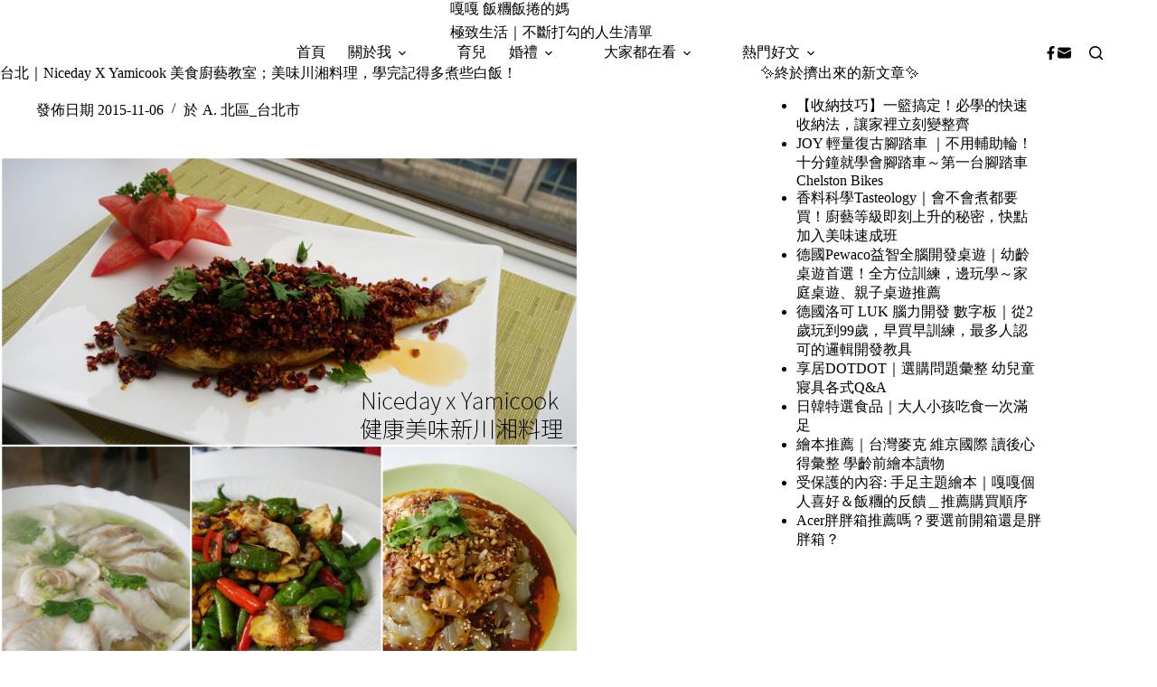

--- FILE ---
content_type: text/html
request_url: https://ga-life.com/niceday-yamicook/
body_size: 23589
content:
<!doctype html>
<html lang="zh-TW">
<head>
	
	<meta charset="UTF-8">
	<meta name="viewport" content="width=device-width, initial-scale=1, maximum-scale=5, viewport-fit=cover">
	<link rel="profile" href="https://gmpg.org/xfn/11">

	<title>台北｜Niceday X Yamicook 美食廚藝教室；美味川湘料理，學完記得多煮些白飯！ &#8211; 嘎嘎 飯糰飯捲的媽</title>
<meta name='robots' content='max-image-preview:large, max-snippet:-1, max-video-preview:-1' />
<link rel="canonical" href="https://ga-life.com/niceday-yamicook/">
<meta name="description" content="Niceday X Yamicook 美食廚藝教室 我以前覺得傻蛋才會去上廚藝教室，明明網路跟電視都一堆食譜，為何非有傻蛋要花錢近距離看別人做菜？ 在上了一次廚藝教室之後，我只能深深鞠躬的說： 對不起，我錯了 去廚藝教室上課的收穫出乎意料的多，最重要的是，課程過後對料理有更深一層的了解 這是一篇邀稿合作文沒錯，但如果你">
<meta property="og:title" content="台北｜Niceday X Yamicook 美食廚藝教室；美味川湘料理，學完記得多煮些白飯！ &#8211; 嘎嘎 飯糰飯捲的媽">
<meta property="og:type" content="article">
<meta property="og:image" content="http://ga-life.com/wp-content/uploads/20170410150148_97.jpg">
<meta property="og:description" content="Niceday X Yamicook 美食廚藝教室 我以前覺得傻蛋才會去上廚藝教室，明明網路跟電視都一堆食譜，為何非有傻蛋要花錢近距離看別人做菜？ 在上了一次廚藝教室之後，我只能深深鞠躬的說： 對不起，我錯了 去廚藝教室上課的收穫出乎意料的多，最重要的是，課程過後對料理有更深一層的了解 這是一篇邀稿合作文沒錯，但如果你">
<meta property="og:url" content="https://ga-life.com/niceday-yamicook/">
<meta property="og:locale" content="zh_TW">
<meta property="og:site_name" content="嘎嘎 飯糰飯捲的媽">
<meta property="article:published_time" content="2015-11-06T20:53:01+08:00">
<meta property="article:modified_time" content="2017-11-24T12:10:38+08:00">
<meta property="og:updated_time" content="2017-11-24T12:10:38+08:00">
<meta property="article:section" content="A. 北區_台北市">
<meta property="article:tag" content="niceday">
<meta property="article:tag" content="NICEDAY玩體驗">
<meta property="article:tag" content="Yamicook">
<meta property="article:tag" content="川湘料理">
<meta name="twitter:card" content="summary_large_image">
<meta name="twitter:image" content="http://ga-life.com/wp-content/uploads/20170410150148_97.jpg">
<link rel='dns-prefetch' href='//fonts.googleapis.com' />
<style id='wp-img-auto-sizes-contain-inline-css'>
img:is([sizes=auto i],[sizes^="auto," i]){contain-intrinsic-size:3000px 1500px}
/*# sourceURL=wp-img-auto-sizes-contain-inline-css */
</style>
<link rel='stylesheet' id='blocksy-dynamic-global-css' href='https://ga-life.com/wp-content/uploads/blocksy/css/global.css?ver=81519' media='all' />
<link rel='stylesheet' id='sbi_styles-css' href='https://ga-life.com/wp-content/plugins/instagram-feed/css/sbi-styles.min.css?ver=6.10.0' media='all' />
<link rel='stylesheet' id='wp-block-library-css' href='https://ga-life.com/wp-includes/css/dist/block-library/style.min.css?ver=6.9' media='all' />
<style id='global-styles-inline-css'>
:root{--wp--preset--aspect-ratio--square: 1;--wp--preset--aspect-ratio--4-3: 4/3;--wp--preset--aspect-ratio--3-4: 3/4;--wp--preset--aspect-ratio--3-2: 3/2;--wp--preset--aspect-ratio--2-3: 2/3;--wp--preset--aspect-ratio--16-9: 16/9;--wp--preset--aspect-ratio--9-16: 9/16;--wp--preset--color--black: #000000;--wp--preset--color--cyan-bluish-gray: #abb8c3;--wp--preset--color--white: #ffffff;--wp--preset--color--pale-pink: #f78da7;--wp--preset--color--vivid-red: #cf2e2e;--wp--preset--color--luminous-vivid-orange: #ff6900;--wp--preset--color--luminous-vivid-amber: #fcb900;--wp--preset--color--light-green-cyan: #7bdcb5;--wp--preset--color--vivid-green-cyan: #00d084;--wp--preset--color--pale-cyan-blue: #8ed1fc;--wp--preset--color--vivid-cyan-blue: #0693e3;--wp--preset--color--vivid-purple: #9b51e0;--wp--preset--color--palette-color-1: var(--theme-palette-color-1, #8d8e94);--wp--preset--color--palette-color-2: var(--theme-palette-color-2, #cfcfcf);--wp--preset--color--palette-color-3: var(--theme-palette-color-3, #3f4245);--wp--preset--color--palette-color-4: var(--theme-palette-color-4, #111518);--wp--preset--color--palette-color-5: var(--theme-palette-color-5, #eaeaec);--wp--preset--color--palette-color-6: var(--theme-palette-color-6, #f4f4f5);--wp--preset--color--palette-color-7: var(--theme-palette-color-7, #ffffff);--wp--preset--color--palette-color-8: var(--theme-palette-color-8, #ffffff);--wp--preset--gradient--vivid-cyan-blue-to-vivid-purple: linear-gradient(135deg,rgb(6,147,227) 0%,rgb(155,81,224) 100%);--wp--preset--gradient--light-green-cyan-to-vivid-green-cyan: linear-gradient(135deg,rgb(122,220,180) 0%,rgb(0,208,130) 100%);--wp--preset--gradient--luminous-vivid-amber-to-luminous-vivid-orange: linear-gradient(135deg,rgb(252,185,0) 0%,rgb(255,105,0) 100%);--wp--preset--gradient--luminous-vivid-orange-to-vivid-red: linear-gradient(135deg,rgb(255,105,0) 0%,rgb(207,46,46) 100%);--wp--preset--gradient--very-light-gray-to-cyan-bluish-gray: linear-gradient(135deg,rgb(238,238,238) 0%,rgb(169,184,195) 100%);--wp--preset--gradient--cool-to-warm-spectrum: linear-gradient(135deg,rgb(74,234,220) 0%,rgb(151,120,209) 20%,rgb(207,42,186) 40%,rgb(238,44,130) 60%,rgb(251,105,98) 80%,rgb(254,248,76) 100%);--wp--preset--gradient--blush-light-purple: linear-gradient(135deg,rgb(255,206,236) 0%,rgb(152,150,240) 100%);--wp--preset--gradient--blush-bordeaux: linear-gradient(135deg,rgb(254,205,165) 0%,rgb(254,45,45) 50%,rgb(107,0,62) 100%);--wp--preset--gradient--luminous-dusk: linear-gradient(135deg,rgb(255,203,112) 0%,rgb(199,81,192) 50%,rgb(65,88,208) 100%);--wp--preset--gradient--pale-ocean: linear-gradient(135deg,rgb(255,245,203) 0%,rgb(182,227,212) 50%,rgb(51,167,181) 100%);--wp--preset--gradient--electric-grass: linear-gradient(135deg,rgb(202,248,128) 0%,rgb(113,206,126) 100%);--wp--preset--gradient--midnight: linear-gradient(135deg,rgb(2,3,129) 0%,rgb(40,116,252) 100%);--wp--preset--gradient--juicy-peach: linear-gradient(to right, #ffecd2 0%, #fcb69f 100%);--wp--preset--gradient--young-passion: linear-gradient(to right, #ff8177 0%, #ff867a 0%, #ff8c7f 21%, #f99185 52%, #cf556c 78%, #b12a5b 100%);--wp--preset--gradient--true-sunset: linear-gradient(to right, #fa709a 0%, #fee140 100%);--wp--preset--gradient--morpheus-den: linear-gradient(to top, #30cfd0 0%, #330867 100%);--wp--preset--gradient--plum-plate: linear-gradient(135deg, #667eea 0%, #764ba2 100%);--wp--preset--gradient--aqua-splash: linear-gradient(15deg, #13547a 0%, #80d0c7 100%);--wp--preset--gradient--love-kiss: linear-gradient(to top, #ff0844 0%, #ffb199 100%);--wp--preset--gradient--new-retrowave: linear-gradient(to top, #3b41c5 0%, #a981bb 49%, #ffc8a9 100%);--wp--preset--gradient--plum-bath: linear-gradient(to top, #cc208e 0%, #6713d2 100%);--wp--preset--gradient--high-flight: linear-gradient(to right, #0acffe 0%, #495aff 100%);--wp--preset--gradient--teen-party: linear-gradient(-225deg, #FF057C 0%, #8D0B93 50%, #321575 100%);--wp--preset--gradient--fabled-sunset: linear-gradient(-225deg, #231557 0%, #44107A 29%, #FF1361 67%, #FFF800 100%);--wp--preset--gradient--arielle-smile: radial-gradient(circle 248px at center, #16d9e3 0%, #30c7ec 47%, #46aef7 100%);--wp--preset--gradient--itmeo-branding: linear-gradient(180deg, #2af598 0%, #009efd 100%);--wp--preset--gradient--deep-blue: linear-gradient(to right, #6a11cb 0%, #2575fc 100%);--wp--preset--gradient--strong-bliss: linear-gradient(to right, #f78ca0 0%, #f9748f 19%, #fd868c 60%, #fe9a8b 100%);--wp--preset--gradient--sweet-period: linear-gradient(to top, #3f51b1 0%, #5a55ae 13%, #7b5fac 25%, #8f6aae 38%, #a86aa4 50%, #cc6b8e 62%, #f18271 75%, #f3a469 87%, #f7c978 100%);--wp--preset--gradient--purple-division: linear-gradient(to top, #7028e4 0%, #e5b2ca 100%);--wp--preset--gradient--cold-evening: linear-gradient(to top, #0c3483 0%, #a2b6df 100%, #6b8cce 100%, #a2b6df 100%);--wp--preset--gradient--mountain-rock: linear-gradient(to right, #868f96 0%, #596164 100%);--wp--preset--gradient--desert-hump: linear-gradient(to top, #c79081 0%, #dfa579 100%);--wp--preset--gradient--ethernal-constance: linear-gradient(to top, #09203f 0%, #537895 100%);--wp--preset--gradient--happy-memories: linear-gradient(-60deg, #ff5858 0%, #f09819 100%);--wp--preset--gradient--grown-early: linear-gradient(to top, #0ba360 0%, #3cba92 100%);--wp--preset--gradient--morning-salad: linear-gradient(-225deg, #B7F8DB 0%, #50A7C2 100%);--wp--preset--gradient--night-call: linear-gradient(-225deg, #AC32E4 0%, #7918F2 48%, #4801FF 100%);--wp--preset--gradient--mind-crawl: linear-gradient(-225deg, #473B7B 0%, #3584A7 51%, #30D2BE 100%);--wp--preset--gradient--angel-care: linear-gradient(-225deg, #FFE29F 0%, #FFA99F 48%, #FF719A 100%);--wp--preset--gradient--juicy-cake: linear-gradient(to top, #e14fad 0%, #f9d423 100%);--wp--preset--gradient--rich-metal: linear-gradient(to right, #d7d2cc 0%, #304352 100%);--wp--preset--gradient--mole-hall: linear-gradient(-20deg, #616161 0%, #9bc5c3 100%);--wp--preset--gradient--cloudy-knoxville: linear-gradient(120deg, #fdfbfb 0%, #ebedee 100%);--wp--preset--gradient--soft-grass: linear-gradient(to top, #c1dfc4 0%, #deecdd 100%);--wp--preset--gradient--saint-petersburg: linear-gradient(135deg, #f5f7fa 0%, #c3cfe2 100%);--wp--preset--gradient--everlasting-sky: linear-gradient(135deg, #fdfcfb 0%, #e2d1c3 100%);--wp--preset--gradient--kind-steel: linear-gradient(-20deg, #e9defa 0%, #fbfcdb 100%);--wp--preset--gradient--over-sun: linear-gradient(60deg, #abecd6 0%, #fbed96 100%);--wp--preset--gradient--premium-white: linear-gradient(to top, #d5d4d0 0%, #d5d4d0 1%, #eeeeec 31%, #efeeec 75%, #e9e9e7 100%);--wp--preset--gradient--clean-mirror: linear-gradient(45deg, #93a5cf 0%, #e4efe9 100%);--wp--preset--gradient--wild-apple: linear-gradient(to top, #d299c2 0%, #fef9d7 100%);--wp--preset--gradient--snow-again: linear-gradient(to top, #e6e9f0 0%, #eef1f5 100%);--wp--preset--gradient--confident-cloud: linear-gradient(to top, #dad4ec 0%, #dad4ec 1%, #f3e7e9 100%);--wp--preset--gradient--glass-water: linear-gradient(to top, #dfe9f3 0%, white 100%);--wp--preset--gradient--perfect-white: linear-gradient(-225deg, #E3FDF5 0%, #FFE6FA 100%);--wp--preset--font-size--small: 13px;--wp--preset--font-size--medium: 20px;--wp--preset--font-size--large: clamp(22px, 1.375rem + ((1vw - 3.2px) * 0.625), 30px);--wp--preset--font-size--x-large: clamp(30px, 1.875rem + ((1vw - 3.2px) * 1.563), 50px);--wp--preset--font-size--xx-large: clamp(45px, 2.813rem + ((1vw - 3.2px) * 2.734), 80px);--wp--preset--spacing--20: 0.44rem;--wp--preset--spacing--30: 0.67rem;--wp--preset--spacing--40: 1rem;--wp--preset--spacing--50: 1.5rem;--wp--preset--spacing--60: 2.25rem;--wp--preset--spacing--70: 3.38rem;--wp--preset--spacing--80: 5.06rem;--wp--preset--shadow--natural: 6px 6px 9px rgba(0, 0, 0, 0.2);--wp--preset--shadow--deep: 12px 12px 50px rgba(0, 0, 0, 0.4);--wp--preset--shadow--sharp: 6px 6px 0px rgba(0, 0, 0, 0.2);--wp--preset--shadow--outlined: 6px 6px 0px -3px rgb(255, 255, 255), 6px 6px rgb(0, 0, 0);--wp--preset--shadow--crisp: 6px 6px 0px rgb(0, 0, 0);}:root { --wp--style--global--content-size: var(--theme-block-max-width);--wp--style--global--wide-size: var(--theme-block-wide-max-width); }:where(body) { margin: 0; }.wp-site-blocks > .alignleft { float: left; margin-right: 2em; }.wp-site-blocks > .alignright { float: right; margin-left: 2em; }.wp-site-blocks > .aligncenter { justify-content: center; margin-left: auto; margin-right: auto; }:where(.wp-site-blocks) > * { margin-block-start: var(--theme-content-spacing); margin-block-end: 0; }:where(.wp-site-blocks) > :first-child { margin-block-start: 0; }:where(.wp-site-blocks) > :last-child { margin-block-end: 0; }:root { --wp--style--block-gap: var(--theme-content-spacing); }:root :where(.is-layout-flow) > :first-child{margin-block-start: 0;}:root :where(.is-layout-flow) > :last-child{margin-block-end: 0;}:root :where(.is-layout-flow) > *{margin-block-start: var(--theme-content-spacing);margin-block-end: 0;}:root :where(.is-layout-constrained) > :first-child{margin-block-start: 0;}:root :where(.is-layout-constrained) > :last-child{margin-block-end: 0;}:root :where(.is-layout-constrained) > *{margin-block-start: var(--theme-content-spacing);margin-block-end: 0;}:root :where(.is-layout-flex){gap: var(--theme-content-spacing);}:root :where(.is-layout-grid){gap: var(--theme-content-spacing);}.is-layout-flow > .alignleft{float: left;margin-inline-start: 0;margin-inline-end: 2em;}.is-layout-flow > .alignright{float: right;margin-inline-start: 2em;margin-inline-end: 0;}.is-layout-flow > .aligncenter{margin-left: auto !important;margin-right: auto !important;}.is-layout-constrained > .alignleft{float: left;margin-inline-start: 0;margin-inline-end: 2em;}.is-layout-constrained > .alignright{float: right;margin-inline-start: 2em;margin-inline-end: 0;}.is-layout-constrained > .aligncenter{margin-left: auto !important;margin-right: auto !important;}.is-layout-constrained > :where(:not(.alignleft):not(.alignright):not(.alignfull)){max-width: var(--wp--style--global--content-size);margin-left: auto !important;margin-right: auto !important;}.is-layout-constrained > .alignwide{max-width: var(--wp--style--global--wide-size);}body .is-layout-flex{display: flex;}.is-layout-flex{flex-wrap: wrap;align-items: center;}.is-layout-flex > :is(*, div){margin: 0;}body .is-layout-grid{display: grid;}.is-layout-grid > :is(*, div){margin: 0;}body{padding-top: 0px;padding-right: 0px;padding-bottom: 0px;padding-left: 0px;}:root :where(.wp-element-button, .wp-block-button__link){font-style: inherit;font-weight: inherit;letter-spacing: inherit;text-transform: inherit;}.has-black-color{color: var(--wp--preset--color--black) !important;}.has-cyan-bluish-gray-color{color: var(--wp--preset--color--cyan-bluish-gray) !important;}.has-white-color{color: var(--wp--preset--color--white) !important;}.has-pale-pink-color{color: var(--wp--preset--color--pale-pink) !important;}.has-vivid-red-color{color: var(--wp--preset--color--vivid-red) !important;}.has-luminous-vivid-orange-color{color: var(--wp--preset--color--luminous-vivid-orange) !important;}.has-luminous-vivid-amber-color{color: var(--wp--preset--color--luminous-vivid-amber) !important;}.has-light-green-cyan-color{color: var(--wp--preset--color--light-green-cyan) !important;}.has-vivid-green-cyan-color{color: var(--wp--preset--color--vivid-green-cyan) !important;}.has-pale-cyan-blue-color{color: var(--wp--preset--color--pale-cyan-blue) !important;}.has-vivid-cyan-blue-color{color: var(--wp--preset--color--vivid-cyan-blue) !important;}.has-vivid-purple-color{color: var(--wp--preset--color--vivid-purple) !important;}.has-palette-color-1-color{color: var(--wp--preset--color--palette-color-1) !important;}.has-palette-color-2-color{color: var(--wp--preset--color--palette-color-2) !important;}.has-palette-color-3-color{color: var(--wp--preset--color--palette-color-3) !important;}.has-palette-color-4-color{color: var(--wp--preset--color--palette-color-4) !important;}.has-palette-color-5-color{color: var(--wp--preset--color--palette-color-5) !important;}.has-palette-color-6-color{color: var(--wp--preset--color--palette-color-6) !important;}.has-palette-color-7-color{color: var(--wp--preset--color--palette-color-7) !important;}.has-palette-color-8-color{color: var(--wp--preset--color--palette-color-8) !important;}.has-black-background-color{background-color: var(--wp--preset--color--black) !important;}.has-cyan-bluish-gray-background-color{background-color: var(--wp--preset--color--cyan-bluish-gray) !important;}.has-white-background-color{background-color: var(--wp--preset--color--white) !important;}.has-pale-pink-background-color{background-color: var(--wp--preset--color--pale-pink) !important;}.has-vivid-red-background-color{background-color: var(--wp--preset--color--vivid-red) !important;}.has-luminous-vivid-orange-background-color{background-color: var(--wp--preset--color--luminous-vivid-orange) !important;}.has-luminous-vivid-amber-background-color{background-color: var(--wp--preset--color--luminous-vivid-amber) !important;}.has-light-green-cyan-background-color{background-color: var(--wp--preset--color--light-green-cyan) !important;}.has-vivid-green-cyan-background-color{background-color: var(--wp--preset--color--vivid-green-cyan) !important;}.has-pale-cyan-blue-background-color{background-color: var(--wp--preset--color--pale-cyan-blue) !important;}.has-vivid-cyan-blue-background-color{background-color: var(--wp--preset--color--vivid-cyan-blue) !important;}.has-vivid-purple-background-color{background-color: var(--wp--preset--color--vivid-purple) !important;}.has-palette-color-1-background-color{background-color: var(--wp--preset--color--palette-color-1) !important;}.has-palette-color-2-background-color{background-color: var(--wp--preset--color--palette-color-2) !important;}.has-palette-color-3-background-color{background-color: var(--wp--preset--color--palette-color-3) !important;}.has-palette-color-4-background-color{background-color: var(--wp--preset--color--palette-color-4) !important;}.has-palette-color-5-background-color{background-color: var(--wp--preset--color--palette-color-5) !important;}.has-palette-color-6-background-color{background-color: var(--wp--preset--color--palette-color-6) !important;}.has-palette-color-7-background-color{background-color: var(--wp--preset--color--palette-color-7) !important;}.has-palette-color-8-background-color{background-color: var(--wp--preset--color--palette-color-8) !important;}.has-black-border-color{border-color: var(--wp--preset--color--black) !important;}.has-cyan-bluish-gray-border-color{border-color: var(--wp--preset--color--cyan-bluish-gray) !important;}.has-white-border-color{border-color: var(--wp--preset--color--white) !important;}.has-pale-pink-border-color{border-color: var(--wp--preset--color--pale-pink) !important;}.has-vivid-red-border-color{border-color: var(--wp--preset--color--vivid-red) !important;}.has-luminous-vivid-orange-border-color{border-color: var(--wp--preset--color--luminous-vivid-orange) !important;}.has-luminous-vivid-amber-border-color{border-color: var(--wp--preset--color--luminous-vivid-amber) !important;}.has-light-green-cyan-border-color{border-color: var(--wp--preset--color--light-green-cyan) !important;}.has-vivid-green-cyan-border-color{border-color: var(--wp--preset--color--vivid-green-cyan) !important;}.has-pale-cyan-blue-border-color{border-color: var(--wp--preset--color--pale-cyan-blue) !important;}.has-vivid-cyan-blue-border-color{border-color: var(--wp--preset--color--vivid-cyan-blue) !important;}.has-vivid-purple-border-color{border-color: var(--wp--preset--color--vivid-purple) !important;}.has-palette-color-1-border-color{border-color: var(--wp--preset--color--palette-color-1) !important;}.has-palette-color-2-border-color{border-color: var(--wp--preset--color--palette-color-2) !important;}.has-palette-color-3-border-color{border-color: var(--wp--preset--color--palette-color-3) !important;}.has-palette-color-4-border-color{border-color: var(--wp--preset--color--palette-color-4) !important;}.has-palette-color-5-border-color{border-color: var(--wp--preset--color--palette-color-5) !important;}.has-palette-color-6-border-color{border-color: var(--wp--preset--color--palette-color-6) !important;}.has-palette-color-7-border-color{border-color: var(--wp--preset--color--palette-color-7) !important;}.has-palette-color-8-border-color{border-color: var(--wp--preset--color--palette-color-8) !important;}.has-vivid-cyan-blue-to-vivid-purple-gradient-background{background: var(--wp--preset--gradient--vivid-cyan-blue-to-vivid-purple) !important;}.has-light-green-cyan-to-vivid-green-cyan-gradient-background{background: var(--wp--preset--gradient--light-green-cyan-to-vivid-green-cyan) !important;}.has-luminous-vivid-amber-to-luminous-vivid-orange-gradient-background{background: var(--wp--preset--gradient--luminous-vivid-amber-to-luminous-vivid-orange) !important;}.has-luminous-vivid-orange-to-vivid-red-gradient-background{background: var(--wp--preset--gradient--luminous-vivid-orange-to-vivid-red) !important;}.has-very-light-gray-to-cyan-bluish-gray-gradient-background{background: var(--wp--preset--gradient--very-light-gray-to-cyan-bluish-gray) !important;}.has-cool-to-warm-spectrum-gradient-background{background: var(--wp--preset--gradient--cool-to-warm-spectrum) !important;}.has-blush-light-purple-gradient-background{background: var(--wp--preset--gradient--blush-light-purple) !important;}.has-blush-bordeaux-gradient-background{background: var(--wp--preset--gradient--blush-bordeaux) !important;}.has-luminous-dusk-gradient-background{background: var(--wp--preset--gradient--luminous-dusk) !important;}.has-pale-ocean-gradient-background{background: var(--wp--preset--gradient--pale-ocean) !important;}.has-electric-grass-gradient-background{background: var(--wp--preset--gradient--electric-grass) !important;}.has-midnight-gradient-background{background: var(--wp--preset--gradient--midnight) !important;}.has-juicy-peach-gradient-background{background: var(--wp--preset--gradient--juicy-peach) !important;}.has-young-passion-gradient-background{background: var(--wp--preset--gradient--young-passion) !important;}.has-true-sunset-gradient-background{background: var(--wp--preset--gradient--true-sunset) !important;}.has-morpheus-den-gradient-background{background: var(--wp--preset--gradient--morpheus-den) !important;}.has-plum-plate-gradient-background{background: var(--wp--preset--gradient--plum-plate) !important;}.has-aqua-splash-gradient-background{background: var(--wp--preset--gradient--aqua-splash) !important;}.has-love-kiss-gradient-background{background: var(--wp--preset--gradient--love-kiss) !important;}.has-new-retrowave-gradient-background{background: var(--wp--preset--gradient--new-retrowave) !important;}.has-plum-bath-gradient-background{background: var(--wp--preset--gradient--plum-bath) !important;}.has-high-flight-gradient-background{background: var(--wp--preset--gradient--high-flight) !important;}.has-teen-party-gradient-background{background: var(--wp--preset--gradient--teen-party) !important;}.has-fabled-sunset-gradient-background{background: var(--wp--preset--gradient--fabled-sunset) !important;}.has-arielle-smile-gradient-background{background: var(--wp--preset--gradient--arielle-smile) !important;}.has-itmeo-branding-gradient-background{background: var(--wp--preset--gradient--itmeo-branding) !important;}.has-deep-blue-gradient-background{background: var(--wp--preset--gradient--deep-blue) !important;}.has-strong-bliss-gradient-background{background: var(--wp--preset--gradient--strong-bliss) !important;}.has-sweet-period-gradient-background{background: var(--wp--preset--gradient--sweet-period) !important;}.has-purple-division-gradient-background{background: var(--wp--preset--gradient--purple-division) !important;}.has-cold-evening-gradient-background{background: var(--wp--preset--gradient--cold-evening) !important;}.has-mountain-rock-gradient-background{background: var(--wp--preset--gradient--mountain-rock) !important;}.has-desert-hump-gradient-background{background: var(--wp--preset--gradient--desert-hump) !important;}.has-ethernal-constance-gradient-background{background: var(--wp--preset--gradient--ethernal-constance) !important;}.has-happy-memories-gradient-background{background: var(--wp--preset--gradient--happy-memories) !important;}.has-grown-early-gradient-background{background: var(--wp--preset--gradient--grown-early) !important;}.has-morning-salad-gradient-background{background: var(--wp--preset--gradient--morning-salad) !important;}.has-night-call-gradient-background{background: var(--wp--preset--gradient--night-call) !important;}.has-mind-crawl-gradient-background{background: var(--wp--preset--gradient--mind-crawl) !important;}.has-angel-care-gradient-background{background: var(--wp--preset--gradient--angel-care) !important;}.has-juicy-cake-gradient-background{background: var(--wp--preset--gradient--juicy-cake) !important;}.has-rich-metal-gradient-background{background: var(--wp--preset--gradient--rich-metal) !important;}.has-mole-hall-gradient-background{background: var(--wp--preset--gradient--mole-hall) !important;}.has-cloudy-knoxville-gradient-background{background: var(--wp--preset--gradient--cloudy-knoxville) !important;}.has-soft-grass-gradient-background{background: var(--wp--preset--gradient--soft-grass) !important;}.has-saint-petersburg-gradient-background{background: var(--wp--preset--gradient--saint-petersburg) !important;}.has-everlasting-sky-gradient-background{background: var(--wp--preset--gradient--everlasting-sky) !important;}.has-kind-steel-gradient-background{background: var(--wp--preset--gradient--kind-steel) !important;}.has-over-sun-gradient-background{background: var(--wp--preset--gradient--over-sun) !important;}.has-premium-white-gradient-background{background: var(--wp--preset--gradient--premium-white) !important;}.has-clean-mirror-gradient-background{background: var(--wp--preset--gradient--clean-mirror) !important;}.has-wild-apple-gradient-background{background: var(--wp--preset--gradient--wild-apple) !important;}.has-snow-again-gradient-background{background: var(--wp--preset--gradient--snow-again) !important;}.has-confident-cloud-gradient-background{background: var(--wp--preset--gradient--confident-cloud) !important;}.has-glass-water-gradient-background{background: var(--wp--preset--gradient--glass-water) !important;}.has-perfect-white-gradient-background{background: var(--wp--preset--gradient--perfect-white) !important;}.has-small-font-size{font-size: var(--wp--preset--font-size--small) !important;}.has-medium-font-size{font-size: var(--wp--preset--font-size--medium) !important;}.has-large-font-size{font-size: var(--wp--preset--font-size--large) !important;}.has-x-large-font-size{font-size: var(--wp--preset--font-size--x-large) !important;}.has-xx-large-font-size{font-size: var(--wp--preset--font-size--xx-large) !important;}
:root :where(.wp-block-pullquote){font-size: clamp(0.984em, 0.984rem + ((1vw - 0.2em) * 0.645), 1.5em);line-height: 1.6;}
/*# sourceURL=global-styles-inline-css */
</style>
<link rel='stylesheet' id='ez-toc-css' href='https://ga-life.com/wp-content/plugins/easy-table-of-contents/assets/css/screen.min.css?ver=2.0.80' media='all' />
<style id='ez-toc-inline-css'>
div#ez-toc-container .ez-toc-title {font-size: 120%;}div#ez-toc-container .ez-toc-title {font-weight: 500;}div#ez-toc-container ul li , div#ez-toc-container ul li a {font-size: 95%;}div#ez-toc-container ul li , div#ez-toc-container ul li a {font-weight: 500;}div#ez-toc-container nav ul ul li {font-size: 90%;}.ez-toc-box-title {font-weight: bold; margin-bottom: 10px; text-align: center; text-transform: uppercase; letter-spacing: 1px; color: #666; padding-bottom: 5px;position:absolute;top:-4%;left:5%;background-color: inherit;transition: top 0.3s ease;}.ez-toc-box-title.toc-closed {top:-25%;}
.ez-toc-container-direction {direction: ltr;}.ez-toc-counter ul{counter-reset: item ;}.ez-toc-counter nav ul li a::before {content: counters(item, '.', decimal) '. ';display: inline-block;counter-increment: item;flex-grow: 0;flex-shrink: 0;margin-right: .2em; float: left; }.ez-toc-widget-direction {direction: ltr;}.ez-toc-widget-container ul{counter-reset: item ;}.ez-toc-widget-container nav ul li a::before {content: counters(item, '.', decimal) '. ';display: inline-block;counter-increment: item;flex-grow: 0;flex-shrink: 0;margin-right: .2em; float: left; }
/*# sourceURL=ez-toc-inline-css */
</style>
<link rel='stylesheet' id='parent-style-css' href='https://ga-life.com/wp-content/themes/blocksy/style.css?ver=6.9' media='all' />
<link rel='stylesheet' id='blocksy-fonts-font-source-google-css' href='https://fonts.googleapis.com/css2?family=Aclonica:wght@400&#038;family=Montserrat:wght@300;400;500;600&#038;family=Noto%20Sans%20Balinese:wght@600&#038;family=Noto%20Serif%20Tangut:wght@400&#038;family=Montaga:wght@400&#038;display=swap' media='all' />
<link rel='stylesheet' id='ct-main-styles-css' href='https://ga-life.com/wp-content/themes/blocksy/static/bundle/main.min.css?ver=2.1.25' media='all' />
<link rel='stylesheet' id='ct-page-title-styles-css' href='https://ga-life.com/wp-content/themes/blocksy/static/bundle/page-title.min.css?ver=2.1.25' media='all' />
<link rel='stylesheet' id='ct-sidebar-styles-css' href='https://ga-life.com/wp-content/themes/blocksy/static/bundle/sidebar.min.css?ver=2.1.25' media='all' />
<link rel='stylesheet' id='ct-posts-nav-styles-css' href='https://ga-life.com/wp-content/themes/blocksy/static/bundle/posts-nav.min.css?ver=2.1.25' media='all' />
<link rel='stylesheet' id='tablepress-default-css' href='https://ga-life.com/wp-content/plugins/tablepress/css/build/default.css?ver=3.2.6' media='all' />
<script src="https://ga-life.com/wp-includes/js/jquery/jquery.min.js?ver=3.7.1" id="jquery-core-js"></script>
<script src="https://ga-life.com/wp-includes/js/jquery/jquery-migrate.min.js?ver=3.4.1" id="jquery-migrate-js"></script>
<link rel="preconnect" href="https://fonts.gstatic.com/" crossorigin /><link rel="preconnect" href="https://fonts.googleapis.com/" crossorigin /><noscript><link rel='stylesheet' href='https://ga-life.com/wp-content/themes/blocksy/static/bundle/no-scripts.min.css' type='text/css'></noscript>

<!-- Google tag (gtag.js) -->
<script async src="https://www.googletagmanager.com/gtag/js?id=G-27B6G53S0X"></script>
<script>
  window.dataLayer = window.dataLayer || [];
  function gtag(){dataLayer.push(arguments);}
  gtag('js', new Date());

  gtag('config', 'G-27B6G53S0X');
</script>
		<style id="wp-custom-css">
			
@media (min-width: 500px) {
  figure {
		margin: 0 auto;
	}
}
@media (max-width: 500px) {
	figure {
		width: 100% !important;
		max-width: 100% !important;
	}
}

.entry-content h2 {
 color:#000000;
 background-color: #f7f7f7;
 border-left:5px solid #c7c7c7;
 margin: 20px 0px 20px 0px;
 padding: 5px 0px 5px 15px;
}		</style>
			</head>


<body class="wp-singular post-template-default single single-post postid-1280 single-format-standard wp-embed-responsive wp-theme-blocksy wp-child-theme-blocksy-child" data-link="type-2" data-prefix="single_blog_post" data-header="type-1:sticky" data-footer="type-1">

<a class="skip-link screen-reader-text" href="#main">跳至主要內容</a><div class="ct-drawer-canvas" data-location="start">
		<div id="search-modal" class="ct-panel" data-behaviour="modal" role="dialog" aria-label="搜尋對話框" inert>
			<div class="ct-panel-actions">
				<button class="ct-toggle-close" data-type="type-2" aria-label="關閉搜尋互動視窗">
					<svg class="ct-icon" width="12" height="12" viewBox="0 0 15 15"><path d="M1 15a1 1 0 01-.71-.29 1 1 0 010-1.41l5.8-5.8-5.8-5.8A1 1 0 011.7.29l5.8 5.8 5.8-5.8a1 1 0 011.41 1.41l-5.8 5.8 5.8 5.8a1 1 0 01-1.41 1.41l-5.8-5.8-5.8 5.8A1 1 0 011 15z"/></svg>				</button>
			</div>

			<div class="ct-panel-content">
				

<form role="search" method="get" class="ct-search-form"  action="https://ga-life.com/" aria-haspopup="listbox" data-live-results="thumbs">

	<input
		type="search" class="modal-field"		placeholder="搜尋"
		value=""
		name="s"
		autocomplete="off"
		title="搜尋..."
		aria-label="搜尋..."
			>

	<div class="ct-search-form-controls">
		
		<button type="submit" class="wp-element-button" data-button="icon" aria-label="搜尋按鈕">
			<svg class="ct-icon ct-search-button-content" aria-hidden="true" width="15" height="15" viewBox="0 0 15 15"><path d="M14.8,13.7L12,11c0.9-1.2,1.5-2.6,1.5-4.2c0-3.7-3-6.8-6.8-6.8S0,3,0,6.8s3,6.8,6.8,6.8c1.6,0,3.1-0.6,4.2-1.5l2.8,2.8c0.1,0.1,0.3,0.2,0.5,0.2s0.4-0.1,0.5-0.2C15.1,14.5,15.1,14,14.8,13.7z M1.5,6.8c0-2.9,2.4-5.2,5.2-5.2S12,3.9,12,6.8S9.6,12,6.8,12S1.5,9.6,1.5,6.8z"/></svg>
			<span class="ct-ajax-loader">
				<svg viewBox="0 0 24 24">
					<circle cx="12" cy="12" r="10" opacity="0.2" fill="none" stroke="currentColor" stroke-miterlimit="10" stroke-width="2"/>

					<path d="m12,2c5.52,0,10,4.48,10,10" fill="none" stroke="currentColor" stroke-linecap="round" stroke-miterlimit="10" stroke-width="2">
						<animateTransform
							attributeName="transform"
							attributeType="XML"
							type="rotate"
							dur="0.6s"
							from="0 12 12"
							to="360 12 12"
							repeatCount="indefinite"
						/>
					</path>
				</svg>
			</span>
		</button>

		
					<input type="hidden" name="ct_post_type" value="post:page">
		
		

			</div>

			<div class="screen-reader-text" aria-live="polite" role="status">
			找不到符合條件的結果		</div>
	
</form>


			</div>
		</div>

		<div id="offcanvas" class="ct-panel ct-header" data-behaviour="left-side" role="dialog" aria-label="滑入對話框" inert=""><div class="ct-panel-inner">
		<div class="ct-panel-actions">
			
			<button class="ct-toggle-close" data-type="type-2" aria-label="關閉側選單">
				<svg class="ct-icon" width="12" height="12" viewBox="0 0 15 15"><path d="M1 15a1 1 0 01-.71-.29 1 1 0 010-1.41l5.8-5.8-5.8-5.8A1 1 0 011.7.29l5.8 5.8 5.8-5.8a1 1 0 011.41 1.41l-5.8 5.8 5.8 5.8a1 1 0 01-1.41 1.41l-5.8-5.8-5.8 5.8A1 1 0 011 15z"/></svg>
			</button>
		</div>
		<div class="ct-panel-content" data-device="desktop"><div class="ct-panel-content-inner"></div></div><div class="ct-panel-content" data-device="mobile"><div class="ct-panel-content-inner">
<div
	class="ct-header-socials "
	data-id="socials">

	
		<div class="ct-social-box" data-color="custom" data-icon-size="custom" data-icons-type="simple" >
			
			
							
				<a href="https://www.facebook.com/galife79/" data-network="facebook" aria-label="Facebook" target="_blank" rel="noopener noreferrer">
					<span class="ct-icon-container"><svg aria-hidden="true" width="20" height="20" viewBox="0,0,320,512"><path d="M279.14 288l14.22-92.66h-88.91v-60.13c0-25.35 12.42-50.06 52.24-50.06h40.42V6.26S260.43 0 225.36 0c-73.22 0-121.08 44.38-121.08 124.72v70.62H22.89V288h81.39v224h100.17V288z" /></svg></span><span class="ct-label ct-hidden-lg" aria-hidden="true">Facebook</span>				</a>
							
				<a href="/cdn-cgi/l/email-protection#1c3a3f2d2c2f273a3f2c252b2770753a3f2d2c2e27793a3f2c292927253a3f2c2a28277b3a3f2d2c25277d753a3f2d2c24273a3f2c282a277f3a3f2d2d2d2771" data-network="email" aria-label="電子郵件" target="_blank" rel="noopener noreferrer">
					<span class="ct-icon-container">
					<svg
					width="20"
					height="20"
					viewBox="0 0 20 20"
					aria-hidden="true">
						<path d="M10,10.1L0,4.7C0.1,3.2,1.4,2,3,2h14c1.6,0,2.9,1.2,3,2.8L10,10.1z M10,11.8c-0.1,0-0.2,0-0.4-0.1L0,6.4V15c0,1.7,1.3,3,3,3h4.9h4.3H17c1.7,0,3-1.3,3-3V6.4l-9.6,5.2C10.2,11.7,10.1,11.7,10,11.8z"/>
					</svg>
				</span><span class="ct-label ct-hidden-lg" aria-hidden="true">電子郵件</span>				</a>
			
			
					</div>

	
</div>

<nav
	class="mobile-menu menu-container has-submenu"
	data-id="mobile-menu" data-interaction="click" data-toggle-type="type-1" data-submenu-dots="yes"	aria-label="top-menu">

	<ul id="menu-top-menu-1" class=""><li class="menu-item menu-item-type-custom menu-item-object-custom menu-item-home menu-item-22213"><a href="https://ga-life.com" class="ct-menu-link">首頁</a></li>
<li class="menu-item menu-item-type-custom menu-item-object-custom menu-item-has-children menu-item-1204"><span class="ct-sub-menu-parent"><a href="https://ga-life.com/note/" class="ct-menu-link">關於我</a><button class="ct-toggle-dropdown-mobile" aria-label="展開下拉選單" aria-haspopup="true" aria-expanded="false"><svg class="ct-icon toggle-icon-1" width="15" height="15" viewBox="0 0 15 15" aria-hidden="true"><path d="M3.9,5.1l3.6,3.6l3.6-3.6l1.4,0.7l-5,5l-5-5L3.9,5.1z"/></svg></button></span>
<ul class="sub-menu">
	<li class="menu-item menu-item-type-post_type menu-item-object-page menu-item-1203"><a href="https://ga-life.com/note/" class="ct-menu-link">致讀者</a></li>
	<li class="menu-item menu-item-type-post_type menu-item-object-page menu-item-1202"><a href="https://ga-life.com/work-together/" class="ct-menu-link">致廠商</a></li>
</ul>
</li>
<li class="menu-item menu-item-type-taxonomy menu-item-object-category menu-item-14899"><a href="https://ga-life.com/category/%e2%96%bc-%e8%82%b2%e5%85%92%e6%97%a5%e5%b8%b8-%e2%96%bc/" class="ct-menu-link">育兒</a></li>
<li class="menu-item menu-item-type-taxonomy menu-item-object-category menu-item-has-children menu-item-13593"><span class="ct-sub-menu-parent"><a href="https://ga-life.com/category/wedding/" class="ct-menu-link">婚禮</a><button class="ct-toggle-dropdown-mobile" aria-label="展開下拉選單" aria-haspopup="true" aria-expanded="false"><svg class="ct-icon toggle-icon-1" width="15" height="15" viewBox="0 0 15 15" aria-hidden="true"><path d="M3.9,5.1l3.6,3.6l3.6-3.6l1.4,0.7l-5,5l-5-5L3.9,5.1z"/></svg></button></span>
<ul class="sub-menu">
	<li class="menu-item menu-item-type-taxonomy menu-item-object-category menu-item-13595"><a href="https://ga-life.com/category/wedding/our-wedding/" class="ct-menu-link">📌超完美戶外小婚禮</a></li>
	<li class="menu-item menu-item-type-post_type menu-item-object-post menu-item-13864"><a href="https://ga-life.com/ppicture/" class="ct-menu-link">📌拯救照片的遺憾！惱人賓客掰！</a></li>
	<li class="menu-item menu-item-type-post_type menu-item-object-post menu-item-13863"><a href="https://ga-life.com/wedding-taobao/" class="ct-menu-link">📌婚禮上的淘寶大集合</a></li>
	<li class="menu-item menu-item-type-taxonomy menu-item-object-category menu-item-13594"><a href="https://ga-life.com/category/wedding/%e5%a9%9a%e5%ae%b4%e5%a0%b4%e5%9c%b0/" class="ct-menu-link">📌婚宴場地</a></li>
</ul>
</li>
<li class="menu-item menu-item-type-taxonomy menu-item-object-category menu-item-has-children menu-item-22249"><span class="ct-sub-menu-parent"><a href="https://ga-life.com/category/complex/" class="ct-menu-link">大家都在看</a><button class="ct-toggle-dropdown-mobile" aria-label="展開下拉選單" aria-haspopup="true" aria-expanded="false"><svg class="ct-icon toggle-icon-1" width="15" height="15" viewBox="0 0 15 15" aria-hidden="true"><path d="M3.9,5.1l3.6,3.6l3.6-3.6l1.4,0.7l-5,5l-5-5L3.9,5.1z"/></svg></button></span>
<ul class="sub-menu">
	<li class="menu-item menu-item-type-post_type menu-item-object-post menu-item-22248"><a href="https://ga-life.com/luk/" class="ct-menu-link">。德國洛可 LUK 腦力開發 數字板｜從2歲玩到99歲，早買早訓練，最多人認可的邏輯開發教具</a></li>
	<li class="menu-item menu-item-type-post_type menu-item-object-post menu-item-22247"><a href="https://ga-life.com/pewaco/" class="ct-menu-link">。德國Pewaco益智全腦開發桌遊｜幼齡桌遊首選！全方位訓練，邊玩學～家庭桌遊、親子桌遊推薦</a></li>
</ul>
</li>
<li class="menu-item menu-item-type-custom menu-item-object-custom menu-item-home menu-item-has-children menu-item-951"><span class="ct-sub-menu-parent"><a href="https://ga-life.com" class="ct-menu-link">熱門好文</a><button class="ct-toggle-dropdown-mobile" aria-label="展開下拉選單" aria-haspopup="true" aria-expanded="false"><svg class="ct-icon toggle-icon-1" width="15" height="15" viewBox="0 0 15 15" aria-hidden="true"><path d="M3.9,5.1l3.6,3.6l3.6-3.6l1.4,0.7l-5,5l-5-5L3.9,5.1z"/></svg></button></span>
<ul class="sub-menu">
	<li class="menu-item menu-item-type-post_type menu-item-object-post menu-item-12086"><a href="https://ga-life.com/2016-matsu/" class="ct-menu-link">。馬祖 四天三夜遊記</a></li>
	<li class="menu-item menu-item-type-post_type menu-item-object-post menu-item-12084"><a href="https://ga-life.com/bluetear-2016/" class="ct-menu-link">。馬祖 藍眼淚</a></li>
</ul>
</li>
</ul></nav>

</div></div></div></div></div>
<div id="main-container">
	<header id="header" class="ct-header" data-id="type-1"><div data-device="desktop"><div data-row="top" data-column-set="1"><div class="ct-container-fluid"><div data-column="middle"><div data-items="">
<div	class="site-branding"
	data-id="logo"		>

	
			<div class="site-title-container">
			<span class="site-title "><a href="https://ga-life.com/" rel="home" >嘎嘎 飯糰飯捲的媽</a></span>			<p class="site-description ct-hidden-sm ct-hidden-md">極致生活｜不斷打勾的人生清單</p>		</div>
	  </div>

</div></div></div></div><div class="ct-sticky-container"><div data-sticky="shrink"><div data-row="middle" data-column-set="3"><div class="ct-container-fluid"><div data-column="start"></div><div data-column="middle"><div data-items="">
<nav
	id="header-menu-1"
	class="header-menu-1 menu-container"
	data-id="menu" data-interaction="hover"	data-menu="type-1"
	data-dropdown="type-1:solid"		data-responsive="no"		aria-label="top-menu">

	<ul id="menu-top-menu" class="menu"><li id="menu-item-22213" class="menu-item menu-item-type-custom menu-item-object-custom menu-item-home menu-item-22213"><a href="https://ga-life.com" class="ct-menu-link">首頁</a></li>
<li id="menu-item-1204" class="menu-item menu-item-type-custom menu-item-object-custom menu-item-has-children menu-item-1204 animated-submenu-block"><a href="https://ga-life.com/note/" class="ct-menu-link">關於我<span class="ct-toggle-dropdown-desktop"><svg class="ct-icon" width="8" height="8" viewBox="0 0 15 15" aria-hidden="true"><path d="M2.1,3.2l5.4,5.4l5.4-5.4L15,4.3l-7.5,7.5L0,4.3L2.1,3.2z"/></svg></span></a><button class="ct-toggle-dropdown-desktop-ghost" aria-label="展開下拉選單" aria-haspopup="true" aria-expanded="false"></button>
<ul class="sub-menu">
	<li id="menu-item-1203" class="menu-item menu-item-type-post_type menu-item-object-page menu-item-1203"><a href="https://ga-life.com/note/" class="ct-menu-link">致讀者</a></li>
	<li id="menu-item-1202" class="menu-item menu-item-type-post_type menu-item-object-page menu-item-1202"><a href="https://ga-life.com/work-together/" class="ct-menu-link">致廠商</a></li>
</ul>
</li>
<li id="menu-item-14899" class="menu-item menu-item-type-taxonomy menu-item-object-category menu-item-14899"><a href="https://ga-life.com/category/%e2%96%bc-%e8%82%b2%e5%85%92%e6%97%a5%e5%b8%b8-%e2%96%bc/" class="ct-menu-link">育兒</a></li>
<li id="menu-item-13593" class="menu-item menu-item-type-taxonomy menu-item-object-category menu-item-has-children menu-item-13593 animated-submenu-block"><a href="https://ga-life.com/category/wedding/" class="ct-menu-link">婚禮<span class="ct-toggle-dropdown-desktop"><svg class="ct-icon" width="8" height="8" viewBox="0 0 15 15" aria-hidden="true"><path d="M2.1,3.2l5.4,5.4l5.4-5.4L15,4.3l-7.5,7.5L0,4.3L2.1,3.2z"/></svg></span></a><button class="ct-toggle-dropdown-desktop-ghost" aria-label="展開下拉選單" aria-haspopup="true" aria-expanded="false"></button>
<ul class="sub-menu">
	<li id="menu-item-13595" class="menu-item menu-item-type-taxonomy menu-item-object-category menu-item-13595"><a href="https://ga-life.com/category/wedding/our-wedding/" class="ct-menu-link">📌超完美戶外小婚禮</a></li>
	<li id="menu-item-13864" class="menu-item menu-item-type-post_type menu-item-object-post menu-item-13864"><a href="https://ga-life.com/ppicture/" class="ct-menu-link">📌拯救照片的遺憾！惱人賓客掰！</a></li>
	<li id="menu-item-13863" class="menu-item menu-item-type-post_type menu-item-object-post menu-item-13863"><a href="https://ga-life.com/wedding-taobao/" class="ct-menu-link">📌婚禮上的淘寶大集合</a></li>
	<li id="menu-item-13594" class="menu-item menu-item-type-taxonomy menu-item-object-category menu-item-13594"><a href="https://ga-life.com/category/wedding/%e5%a9%9a%e5%ae%b4%e5%a0%b4%e5%9c%b0/" class="ct-menu-link">📌婚宴場地</a></li>
</ul>
</li>
<li id="menu-item-22249" class="menu-item menu-item-type-taxonomy menu-item-object-category menu-item-has-children menu-item-22249 animated-submenu-block"><a href="https://ga-life.com/category/complex/" class="ct-menu-link">大家都在看<span class="ct-toggle-dropdown-desktop"><svg class="ct-icon" width="8" height="8" viewBox="0 0 15 15" aria-hidden="true"><path d="M2.1,3.2l5.4,5.4l5.4-5.4L15,4.3l-7.5,7.5L0,4.3L2.1,3.2z"/></svg></span></a><button class="ct-toggle-dropdown-desktop-ghost" aria-label="展開下拉選單" aria-haspopup="true" aria-expanded="false"></button>
<ul class="sub-menu">
	<li id="menu-item-22248" class="menu-item menu-item-type-post_type menu-item-object-post menu-item-22248"><a href="https://ga-life.com/luk/" class="ct-menu-link">。德國洛可 LUK 腦力開發 數字板｜從2歲玩到99歲，早買早訓練，最多人認可的邏輯開發教具</a></li>
	<li id="menu-item-22247" class="menu-item menu-item-type-post_type menu-item-object-post menu-item-22247"><a href="https://ga-life.com/pewaco/" class="ct-menu-link">。德國Pewaco益智全腦開發桌遊｜幼齡桌遊首選！全方位訓練，邊玩學～家庭桌遊、親子桌遊推薦</a></li>
</ul>
</li>
<li id="menu-item-951" class="menu-item menu-item-type-custom menu-item-object-custom menu-item-home menu-item-has-children menu-item-951 animated-submenu-block"><a href="https://ga-life.com" class="ct-menu-link">熱門好文<span class="ct-toggle-dropdown-desktop"><svg class="ct-icon" width="8" height="8" viewBox="0 0 15 15" aria-hidden="true"><path d="M2.1,3.2l5.4,5.4l5.4-5.4L15,4.3l-7.5,7.5L0,4.3L2.1,3.2z"/></svg></span></a><button class="ct-toggle-dropdown-desktop-ghost" aria-label="展開下拉選單" aria-haspopup="true" aria-expanded="false"></button>
<ul class="sub-menu">
	<li id="menu-item-12086" class="menu-item menu-item-type-post_type menu-item-object-post menu-item-12086"><a href="https://ga-life.com/2016-matsu/" class="ct-menu-link">。馬祖 四天三夜遊記</a></li>
	<li id="menu-item-12084" class="menu-item menu-item-type-post_type menu-item-object-post menu-item-12084"><a href="https://ga-life.com/bluetear-2016/" class="ct-menu-link">。馬祖 藍眼淚</a></li>
</ul>
</li>
</ul></nav>

</div></div><div data-column="end" data-placements="1"><div data-items="primary">
<div
	class="ct-header-socials "
	data-id="socials">

	
		<div class="ct-social-box" data-color="custom" data-icon-size="custom" data-icons-type="simple" >
			
			
							
				<a href="https://www.facebook.com/galife79/" data-network="facebook" aria-label="Facebook" target="_blank" rel="noopener noreferrer">
					<span class="ct-icon-container"><svg aria-hidden="true" width="20" height="20" viewBox="0,0,320,512"><path d="M279.14 288l14.22-92.66h-88.91v-60.13c0-25.35 12.42-50.06 52.24-50.06h40.42V6.26S260.43 0 225.36 0c-73.22 0-121.08 44.38-121.08 124.72v70.62H22.89V288h81.39v224h100.17V288z" /></svg></span><span class="ct-label ct-hidden-lg" aria-hidden="true">Facebook</span>				</a>
							
				<a href="/cdn-cgi/l/email-protection#5f38797c6f666864797c6e6f676436797c6e6f6d643a68797c6f6a6864797c6f696b6438797c6e6f66643e363371797c6f6666643032" data-network="email" aria-label="電子郵件" target="_blank" rel="noopener noreferrer">
					<span class="ct-icon-container">
					<svg
					width="20"
					height="20"
					viewBox="0 0 20 20"
					aria-hidden="true">
						<path d="M10,10.1L0,4.7C0.1,3.2,1.4,2,3,2h14c1.6,0,2.9,1.2,3,2.8L10,10.1z M10,11.8c-0.1,0-0.2,0-0.4-0.1L0,6.4V15c0,1.7,1.3,3,3,3h4.9h4.3H17c1.7,0,3-1.3,3-3V6.4l-9.6,5.2C10.2,11.7,10.1,11.7,10,11.8z"/>
					</svg>
				</span><span class="ct-label ct-hidden-lg" aria-hidden="true">電子郵件</span>				</a>
			
			
					</div>

	
</div>

<button
	class="ct-header-search ct-toggle "
	data-toggle-panel="#search-modal"
	aria-controls="search-modal"
	aria-label=""
	data-label="left"
	data-id="search">

	<span class="ct-label " aria-hidden="true"></span>

	<svg class="ct-icon" aria-hidden="true" width="15" height="15" viewBox="0 0 15 15"><path d="M14.8,13.7L12,11c0.9-1.2,1.5-2.6,1.5-4.2c0-3.7-3-6.8-6.8-6.8S0,3,0,6.8s3,6.8,6.8,6.8c1.6,0,3.1-0.6,4.2-1.5l2.8,2.8c0.1,0.1,0.3,0.2,0.5,0.2s0.4-0.1,0.5-0.2C15.1,14.5,15.1,14,14.8,13.7z M1.5,6.8c0-2.9,2.4-5.2,5.2-5.2S12,3.9,12,6.8S9.6,12,6.8,12S1.5,9.6,1.5,6.8z"/></svg></button>
</div></div></div></div></div></div></div><div data-device="mobile"><div class="ct-sticky-container"><div data-sticky="shrink"><div data-row="middle" data-column-set="3"><div class="ct-container-fluid"><div data-column="start" data-placements="1"><div data-items="primary">
<button
	class="ct-header-trigger ct-toggle "
	data-toggle-panel="#offcanvas"
	aria-controls="offcanvas"
	data-design="simple"
	data-label="left"
	aria-label="MENU"
	data-id="trigger">

	<span class="ct-label ct-hidden-sm ct-hidden-md ct-hidden-lg" aria-hidden="true">MENU</span>

	<svg class="ct-icon" width="18" height="14" viewBox="0 0 18 14" data-type="type-1" aria-hidden="true">
		<rect y="0.00" width="18" height="1.7" rx="1"/>
		<rect y="6.15" width="18" height="1.7" rx="1"/>
		<rect y="12.3" width="18" height="1.7" rx="1"/>
	</svg></button>
</div></div><div data-column="middle"><div data-items="">
<div	class="site-branding"
	data-id="logo"		>

	
			<div class="site-title-container">
			<span class="site-title "><a href="https://ga-life.com/" rel="home" >嘎嘎 飯糰飯捲的媽</a></span>			<p class="site-description ct-hidden-sm ct-hidden-md">極致生活｜不斷打勾的人生清單</p>		</div>
	  </div>

</div></div><div data-column="end" data-placements="1"><div data-items="primary">
<button
	class="ct-header-search ct-toggle "
	data-toggle-panel="#search-modal"
	aria-controls="search-modal"
	aria-label=""
	data-label="left"
	data-id="search">

	<span class="ct-label " aria-hidden="true"></span>

	<svg class="ct-icon" aria-hidden="true" width="15" height="15" viewBox="0 0 15 15"><path d="M14.8,13.7L12,11c0.9-1.2,1.5-2.6,1.5-4.2c0-3.7-3-6.8-6.8-6.8S0,3,0,6.8s3,6.8,6.8,6.8c1.6,0,3.1-0.6,4.2-1.5l2.8,2.8c0.1,0.1,0.3,0.2,0.5,0.2s0.4-0.1,0.5-0.2C15.1,14.5,15.1,14,14.8,13.7z M1.5,6.8c0-2.9,2.4-5.2,5.2-5.2S12,3.9,12,6.8S9.6,12,6.8,12S1.5,9.6,1.5,6.8z"/></svg></button>
</div></div></div></div></div></div></div></header>
	<main id="main" class="site-main">

		
	<div
		class="ct-container"
		data-sidebar="right"				data-vertical-spacing="bottom">

		
		
	<article
		id="post-1280"
		class="post-1280 post type-post status-publish format-standard hentry category-taipei-hotel tag-niceday tag-yamicook tag-1431">

		
<div class="hero-section is-width-constrained" data-type="type-1">
			<header class="entry-header">
			<h1 class="page-title">台北｜Niceday X Yamicook 美食廚藝教室；美味川湘料理，學完記得多煮些白飯！</h1><ul class="entry-meta" data-type="label:slash" ><li class="meta-date" ><span>發佈日期</span><time class="ct-meta-element-date" datetime="2015-11-06T20:53:01+08:00">2015-11-06</time></li><li class="meta-categories" data-type="simple"><span>於</span><a href="https://ga-life.com/category/%e2%96%bc-gaga-x-taiwan-%e2%96%bc/taipei-hotel/" rel="tag" class="ct-term-130">A. 北區_台北市</a></li></ul>		</header>
	</div>
		
		
		<div class="entry-content is-layout-flow">
			<p><a href="http://flickr.com/photos/61645605@N06/22562373640"><img decoding="async" title="台北｜Niceday X Yamicook 美食廚藝教室；美味川湘料理，學完記得多煮些白飯！ - 第1張圖" src="https://ga-life.com/wp-content/uploads/20170410150148_97.jpg" alt="台北｜Niceday X Yamicook 美食廚藝教室；美味川湘料理，學完記得多煮些白飯！" /></a></p>
<h1>Niceday X Yamicook 美食廚藝教室</h1>
<p>我以前覺得傻蛋才會去上廚藝教室，明明網路跟電視都一堆食譜，為何非有傻蛋要花錢近距離看別人做菜？<br />
在上了一次廚藝教室之後，我只能深深鞠躬的說：<span style="text-decoration: underline;">對不起，我錯了</span></p>
<p>去廚藝教室上課的收穫出乎意料的多，最重要的是，課程過後對料理有更深一層的了解</p>
<p>這是一篇邀稿合作文沒錯，但如果你在猶豫要不要花錢去上課的話，把我的文章看下去，我會告訴你為什麼我認錯，為什麼我覺得上課是值得的事情！</p>
<p><span id="more-1280"></span></p>
<p style="text-align: center;"><span style="color: #008000;"><strong>::文章資訊::</strong></span><br />
<span style="color: #008000;"> 本文為 <a href="https://play.niceday.tw/?utm_campaign=14417931101&amp;utm_source=bloger&amp;utm_medium=a6&amp;utm_term=blogger-gaga">Niceday</a> 玩體驗 合作文，體驗時間：2015/11</span><br />
<span style="color: #008000;"> 文章中段介紹一下上課的過程，只想看結論也可以看最後的總結:P</span></p>
<p>&nbsp;</p>
<p><a href="http://flickr.com/photos/61645605@N06/22750274785"><img decoding="async" title="台北｜Niceday X Yamicook 美食廚藝教室；美味川湘料理，學完記得多煮些白飯！ - 第2張圖" src="https://ga-life.com/wp-content/uploads/20170410150149_85.jpg" alt="台北｜Niceday X Yamicook 美食廚藝教室；美味川湘料理，學完記得多煮些白飯！" /></a></p>
<p>台北市的Yamicook是GOOGLE搜尋廚藝教室的前幾名<br />
欸拜託，當然是前幾名阿，教室乾淨漂亮，來上課就像貴婦一樣，<del>上完課還不用自己洗鍋碗瓢盆</del></p>
<p>我對廚藝教室的了解不深入，不過因為工作常跑烘焙廚藝教室的Ｂ哥說這邊的環境算是數一數二好的囉</p>
<p><a href="http://flickr.com/photos/61645605@N06/22724269576"><img decoding="async" title="台北｜Niceday X Yamicook 美食廚藝教室；美味川湘料理，學完記得多煮些白飯！ - 第3張圖" src="https://ga-life.com/wp-content/uploads/20170410150158_17.jpg" alt="台北｜Niceday X Yamicook 美食廚藝教室；美味川湘料理，學完記得多煮些白飯！" /></a></p>
<p>一堂課最多八個人，上面這張圖是準備要開始上課的樣子，正式上課時學員都會起身靠近老師，近距離的拍照或攝影記錄，把老師搞得像是明年的總統候選人般</p>
<p><a href="http://flickr.com/photos/61645605@N06/22724268536"><img decoding="async" title="台北｜Niceday X Yamicook 美食廚藝教室；美味川湘料理，學完記得多煮些白飯！ - 第4張圖" src="https://ga-life.com/wp-content/uploads/20170410150506_67.jpg" alt="台北｜Niceday X Yamicook 美食廚藝教室；美味川湘料理，學完記得多煮些白飯！" /></a></p>
<p>Yamicook是有經驗又貼心的廚藝教室，會幫每個學員準備食譜、筆、水、碗筷<br />
陪我來上課的b哥說，一般的廚藝教室都只有給食譜，Yamicook是比較精緻化的廚藝教室！</p>
<p><a href="http://flickr.com/photos/61645605@N06/22562373520"><img decoding="async" title="台北｜Niceday X Yamicook 美食廚藝教室；美味川湘料理，學完記得多煮些白飯！ - 第5張圖" src="https://ga-life.com/wp-content/uploads/20170410150507_16.jpg" alt="台北｜Niceday X Yamicook 美食廚藝教室；美味川湘料理，學完記得多煮些白飯！" /></a></p>
<p>照片裡手袖子很搶眼的男子即是<del>特級廚師小當家</del>今天的授課老師：蕭冠之老師，專業又具有幽默感的老師，而且面對學員們千奇百怪的提問都能一一解答</p>
<p>蕭老師的資歷我就不特別提了，倒是明年蕭老師的團隊會代表臺灣參加國際料理競賽，真的是非常有來頭！<br />
照片裡老師一旁的是Yamicook的負責人，也是資深媒體人，曾任美食記者二十多年，看她介紹蕭老師的神情就可以大概猜到老師的功力如何，她根本是眼冒愛心的在介紹老師阿！！那是饕客的眼神（指）</p>
<p>&nbsp;</p>
<p>一般報名廚藝教室可以分為示範課和實作課，實作課程的價格通常也高一些，畢竟要替每個人準備食材嘛<br />
我們這一天總共有四道菜，一道實作、三道示範</p>
<ol>
<li>麻辣口水雞 <span style="color: #993300;">實作</span></li>
<li>嗆鍋黃魚</li>
<li>上湯泡魚生</li>
<li>鄉野回鍋蛋</li>
</ol>
<p>↓↓這邊有一個影片可以40秒看一下這四道菜↓↓<br />
記得切換 HD ，不然畫質看起來很可怕！</p>
<p><iframe src="https://www.youtube.com/embed/z3jLcpkj5lg" width="640" height="360" frameborder="0" allowfullscreen="allowfullscreen"></iframe><br />
原本這篇文章我打了近8千字，拿了一半的版面在跟大家講上述的四道菜怎麼做<br />
<span style="color: #993300;">後來我通通砍掉，</span>我這有四道菜食譜，但我覺得把食譜放上來很沒意思，因為網路上搜尋也可以找到類似的東西，給了食譜也不一定能做出老師當天的味道，而且每個人用的東西都有差異，搞不好老師用的辣油很辣只要2匙，你的辣油不辣需要加到5匙，所以講食譜不放了<br />
而且我覺得拿到食譜不是廚藝課的重點<br />
所以我決定要用上述的四道料理跟大家分享我那天看到了些什麼，<del>還有它多好吃XDDD</del></p>
<p>&nbsp;</p>
<p style="text-align: center;"><strong><span style="font-size: 18pt;"># 嗆鍋黃魚</span></strong></p>
<p><a href="http://flickr.com/photos/61645605@N06/22562373450"><img decoding="async" title="台北｜Niceday X Yamicook 美食廚藝教室；美味川湘料理，學完記得多煮些白飯！ - 第6張圖" src="https://ga-life.com/wp-content/uploads/20170410150510_23.jpg" alt="台北｜Niceday X Yamicook 美食廚藝教室；美味川湘料理，學完記得多煮些白飯！" /></a></p>
<p>嗆鍋黃魚又稱嗆椒黃魚，魚身上滿滿的辣椒讓人誤以為要很會吃辣才能吃這到菜<br />
其實不然，乾辣椒巧妙的半入大量的匙糖中和了辣度，所以他的辣沒那麼令人承受不住</p>
<p><a href="http://flickr.com/photos/61645605@N06/22736742122"><img decoding="async" title="台北｜Niceday X Yamicook 美食廚藝教室；美味川湘料理，學完記得多煮些白飯！ - 第7張圖" src="https://ga-life.com/wp-content/uploads/20170410150159_33.jpg" alt="台北｜Niceday X Yamicook 美食廚藝教室；美味川湘料理，學完記得多煮些白飯！" /></a></p>
<p>把一隻魚殺好拿去煎是一種簡單合格的作法，但多動幾刀，像是把魚身外的地方整理乾淨，便是一道可以端上檯面的好料理，另外，蕭老師還提供秘訣，告訴我們怎樣可以讓魚腥味降到最低！</p>
<p><a href="http://flickr.com/photos/61645605@N06/22761490811"><img decoding="async" title="台北｜Niceday X Yamicook 美食廚藝教室；美味川湘料理，學完記得多煮些白飯！ - 第8張圖" src="https://ga-life.com/wp-content/uploads/20170410150200_18.jpg" alt="台北｜Niceday X Yamicook 美食廚藝教室；美味川湘料理，學完記得多煮些白飯！" /></a></p>
<p>黃魚用小火慢慢慢慢慢慢慢慢煎熟，這跟我印象裡的川湘菜有很大的不一樣，我一直以為重油、重鹹辣的川湘菜都是用大火去料理，但這堂課下來，蕭老師反而一直不斷的提倡「不要讓油溫超過160度、不要讓油冒煙」要以健康的作法去做這些菜</p>
<p>黃魚以小火把兩面煎脆後就能淋上嗆鍋料了，嗆鍋料的爆香也是用小火，老師說：<strong>一道菜成不成功，前面的爆香很重要，食材的味道有出來才能做好一道好菜</strong><br />
嗆鍋料中除了可以想像的花椒油、辣油、乾辣椒等重香辣的食材之外，還有大量的糖，當老師豪邁的加入12匙砂糖時，我的下巴都要掉下來了，完全無法想像大量辣椒和砂糖的組合</p>
<p>嗆鍋料完成後直接淋在黃魚上就能端上桌啦！</p>
<p><a href="http://flickr.com/photos/61645605@N06/22761490721"><img decoding="async" title="台北｜Niceday X Yamicook 美食廚藝教室；美味川湘料理，學完記得多煮些白飯！ - 第9張圖" src="https://ga-life.com/wp-content/uploads/20170410150201_27.jpg" alt="台北｜Niceday X Yamicook 美食廚藝教室；美味川湘料理，學完記得多煮些白飯！" /></a></p>
<p>在老師示範下一道料理時，廚藝教室的助手則在一旁把老師的料理分盤給大家試吃，而且貼心準備白飯！</p>
<p>嗆鍋料在溫度降下來後會因為砂糖變得有些脆口，味道上是先辣後甜，甜辣的平衡讓不太敢吃辣的我也超級愛</p>
<p><a href="http://flickr.com/photos/61645605@N06/22562372500"><img decoding="async" title="台北｜Niceday X Yamicook 美食廚藝教室；美味川湘料理，學完記得多煮些白飯！ - 第10張圖" src="https://ga-life.com/wp-content/uploads/20170410150511_2.jpg" alt="台北｜Niceday X Yamicook 美食廚藝教室；美味川湘料理，學完記得多煮些白飯！" /></a></p>
<p>白飯無限供應！</p>
<p>疑，怎麼文章看起來像是食記呢XDDDDD</p>
<p>&nbsp;</p>
<p style="text-align: center;"><strong><span style="font-size: 18pt;"># 麻辣口水雞</span></strong></p>
<p><a href="http://flickr.com/photos/61645605@N06/22562373230"><img decoding="async" title="台北｜Niceday X Yamicook 美食廚藝教室；美味川湘料理，學完記得多煮些白飯！ - 第11張圖" src="https://ga-life.com/wp-content/uploads/20170410150204_75.jpg" alt="台北｜Niceday X Yamicook 美食廚藝教室；美味川湘料理，學完記得多煮些白飯！" /></a></p>
<p>比較常聽到的名字是怪味口水雞，很多人聽到名字就先倒退三步，又是「怪味」又是「口水」的，好像很噁心的感覺XDD<br />
其實怪味的意思不是要說他的味道很奇怪，而是正統的川湘菜中只有麻辣和宮保兩味，可這道菜偏偏在麻辣味中又多了胡麻味，這多出來的一味沒有被認可，因此以怪味為名<br />
口水則是要說這道菜好吃的讓人留口水！真的真的，我現在真的是邊打邊留口水&#8230;<br />
<span style="color: #808080;">（上完課隔天我們跟好和朋友去吃飯，不比還好，一比真的不得了！蕭老師的口水雞非常厲害&#8230;.）</span></p>
<p>這道菜不難，把雞腿排煎熟後擺盤再淋上醬料就算完成，而那醬料就是整道菜的精隨！<br />
口水雞是我們這天實作的菜色，回家後Ｂ哥對它的愛吃完後還拿盤子起來舔，而且近期每天都對我提出兩個問題：「什麼時候要去蕭老師的餐廳吃飯？」「你可不可以再做一次口水雞」&#8230;&#8230;&#8230;&#8230;.</p>
<p>難怪大家都說「要抓住男人的心，先抓住男人的胃」&#8230;&#8230;&#8230;&#8230;</p>
<p>&nbsp;</p>
<p style="text-align: center;"><strong><span style="font-size: 18pt;"># 上湯泡魚生</span></strong></p>
<p><a href="http://flickr.com/photos/61645605@N06/22129162313"><img decoding="async" title="台北｜Niceday X Yamicook 美食廚藝教室；美味川湘料理，學完記得多煮些白飯！ - 第12張圖" src="https://ga-life.com/wp-content/uploads/20170410150206_49.jpg" alt="台北｜Niceday X Yamicook 美食廚藝教室；美味川湘料理，學完記得多煮些白飯！" /></a></p>
<p>這應該是今天最簡單的菜色！<br />
把西生菜剝小片放在碗裡，在把魚片、芝麻、蔥花、香菜擺上，最後再上菜時淋上高湯即可完成<br />
上湯泡魚生的重點在魚肉在熱湯中慢慢的泡熟，而非以大火去煮熟，這樣的作法能在上菜時來個花俏的上菜秀，也能將魚肉的鮮味留在湯中，真的很簡單，簡單到我想買龍膽石斑來複製這道！</p>
<p>上課的重點在於如何讓魚片們乖乖散出花型，不然一開始擺得很好看，高湯沖下去時就漂走了（汗）<br />
就像我煮的火鍋一樣，每次想擺個漂亮的擺盤，結果水滾了就變樣了&#8230;.真心想知道火鍋廣告到底是什麼拍的！！</p>
<p>&nbsp;</p>
<p style="text-align: center;"><span style="font-size: 18pt;"><strong># 鄉野回鍋蛋</strong></span></p>
<p><a href="http://flickr.com/photos/61645605@N06/22127510954"><img decoding="async" title="台北｜Niceday X Yamicook 美食廚藝教室；美味川湘料理，學完記得多煮些白飯！ - 第13張圖" src="https://ga-life.com/wp-content/uploads/20170410150512_9.jpg" alt="台北｜Niceday X Yamicook 美食廚藝教室；美味川湘料理，學完記得多煮些白飯！" /></a></p>
<p>辣椒和綠辣椒的組合我小時候一定不敢碰，因為它看起來就很辣！<br />
實際上綠色的糯米椒一點兒都不辣，而且它號稱是辣椒中的營養王，把它入在家常菜中是很不錯的選擇</p>
<p>回鍋蛋的做法是先把蛋煎熟備用，接著再把蔥、蒜、豆鼓、糖、醬油炒在一塊即可<br />
這道菜回家很容易複製，因為需要的食材家裡幾乎都有，不過如果要煮這道請記得多煮一些白飯，這真的很下飯！</p>
<p>&nbsp;</p>
<p>看完老師的示範後，課程的後30分鐘便來挑戰實作！</p>
<p><a href="http://flickr.com/photos/61645605@N06/22736741112"><img decoding="async" title="台北｜Niceday X Yamicook 美食廚藝教室；美味川湘料理，學完記得多煮些白飯！ - 第14張圖" class="aligncenter" src="https://ga-life.com/wp-content/uploads/20170410150207_23.jpg" alt="台北｜Niceday X Yamicook 美食廚藝教室；美味川湘料理，學完記得多煮些白飯！" /></a></p>
<p>雖然平常在家偶爾會開火，但突然要開始做一道菜實在好緊張<br />
而且旁邊的姊姊們看起來都經驗老道，我整個就像是廚房裡的小綿羊阿～～～～咩～～～</p>
<p><a href="http://flickr.com/photos/61645605@N06/22129162053"><img decoding="async" title="台北｜Niceday X Yamicook 美食廚藝教室；美味川湘料理，學完記得多煮些白飯！ - 第15張圖" class="aligncenter" src="https://ga-life.com/wp-content/uploads/20170410150210_31.jpg" alt="台北｜Niceday X Yamicook 美食廚藝教室；美味川湘料理，學完記得多煮些白飯！" /></a></p>
<p>這裡是不接受臨時勞跑的，所以就照著老師的作法下去煎雞腿<br />
以最小的爐火不熱鍋、不加油蓋上鍋蓋煎雞腿，適時的以廚房紙巾吸去多餘的雞油（或者留下雞油做一道料理）</p>
<p><a href="http://flickr.com/photos/61645605@N06/22750275285"><img decoding="async" title="台北｜Niceday X Yamicook 美食廚藝教室；美味川湘料理，學完記得多煮些白飯！ - 第16張圖" src="https://ga-life.com/wp-content/uploads/20170410150513_55.jpg" alt="台北｜Niceday X Yamicook 美食廚藝教室；美味川湘料理，學完記得多煮些白飯！" /></a></p>
<p>然後我就得到我此生煎過最美的雞腿排了！！！！！！！！！！！！！！！！</p>
<p>我煎的～我煎的～我煎的～我煎的～～</p>
<p><a href="http://flickr.com/photos/61645605@N06/22562372610"><img decoding="async" title="台北｜Niceday X Yamicook 美食廚藝教室；美味川湘料理，學完記得多煮些白飯！ - 第17張圖" src="https://ga-life.com/wp-content/uploads/20170410150515_8.jpg" alt="台北｜Niceday X Yamicook 美食廚藝教室；美味川湘料理，學完記得多煮些白飯！" /></a></p>
<p>雞腿搞定就完成一半了，接下來的只要把盤淋醬就行</p>
<p><a href="http://flickr.com/photos/61645605@N06/22562372590"><img decoding="async" title="台北｜Niceday X Yamicook 美食廚藝教室；美味川湘料理，學完記得多煮些白飯！ - 第18張圖" src="https://ga-life.com/wp-content/uploads/20170410150516_94.jpg" alt="台北｜Niceday X Yamicook 美食廚藝教室；美味川湘料理，學完記得多煮些白飯！" /></a></p>
<p>嘿嘿嘿，我做的！！！看起來是不是很厲害，根本像是把容器拿去餐廳打包的呀！</p>
<p>&nbsp;</p>
<p style="text-align: center;"><strong><span style="font-size: 18pt;"># 心得總結</span></strong></p>
<p>好了來說結論！</p>
<p><a href="http://flickr.com/photos/61645605@N06/22736740552"><img decoding="async" title="台北｜Niceday X Yamicook 美食廚藝教室；美味川湘料理，學完記得多煮些白飯！ - 第19張圖" src="https://ga-life.com/wp-content/uploads/20170410150517_90.jpg" alt="台北｜Niceday X Yamicook 美食廚藝教室；美味川湘料理，學完記得多煮些白飯！" /></a></p>
<p><del>端這個去見婆婆一定很加分（誤）</del></p>
<p>&nbsp;</p>
<p>&nbsp;</p>
<p>以前我以為去上廚藝教室的是傻蛋，現在我真的不會這樣覺得<br />
廚藝教室在報名的會丟出幾道主題料理，實際上我覺得除了去「學會」那道料理之外，<span style="text-decoration: underline; color: #000080;">最重要的是上課過程中得到的東西，還有做菜的概念</span>，像是醬油到底該什麼時候加才是最好、油溫的控制、特色料理的口味重點，這都是超乎我預期的收穫<br />
照著食譜做菜當然也行，只是得到的會是「長得像的料理」，可有時候料理精髓是在入料的順序和火候的掌控，簡單的說，我覺得<span style="color: #ff0000; font-size: 14pt;">上課是讓及格的菜色更接近滿分</span><br />
<span style="color: #993300;">我不太建議沒有煮菜經驗的人去廚藝教室上課</span>，因為課程中的資訊太多，對於老師講的技巧你或許明白卻無法內化吸收成自己的東西，可如果你平常有在進廚房的話，老師講的事情你就比較容易舉一反三，課程的價值也會隨之提高<br />
當然啦，你也是可以毫無基礎的去學習，直接把自己當成一塊海綿去吸收老師講的東西，只是上課會很辛苦而已，一方面要作筆記，另外一方面又想看老師的手法，搞得自己很忙碌這樣&#8230;</p>
<p>還有對我自己來講，<strong>上課可以為自己一成不變的菜色帶來不一樣的變化</strong>，像我煮菜的口味很受父母親影響，畢竟從小看到大，口味還是有點類似，煮久了就很無趣，上過課後我的腦內資料庫多了胡麻+麻辣味，可以拿來搭在涼拌菜色上非常搭嘎！！之後回家自己做這些菜時再跟大家分享：）</p>
<p>&nbsp;</p>
<p style="text-align: center;"><span style="font-size: 18pt;"><strong># 給想去上課的人貼心提醒</strong></span></p>
<p>然後當然是一定要有貼心提醒！</p>
<ol>
<li><span style="color: #993300;">帶相機或錄音筆</span><br />
簡單的攝影器材尤佳，我做筆記超級慢，帶一台可以錄影的比較乾脆&#8230;</li>
<li><span style="color: #993300;">帶髮圈</span><br />
自己實作的時候比較衛生！！</li>
<li><span style="color: #993300;">帶一個適合的容器</span><br />
實作的料理要帶回家，帶個容器把它漂漂亮亮帶回家</li>
<li><span style="color: #993300;">上一餐不要吃太飽</span><br />
不然你會後悔</li>
</ol>
<p>&nbsp;</p>
<p>&nbsp;</p>
<p style="text-align: center;"><strong><span style="font-size: 18pt;"># 文章一直結束不了的「其他」</span></strong></p>
<p>b哥因為的工作常和烘焙師傅相處，偶爾也會跟師傅去別的廚藝教室上課，課後我問他兩個問題跟大家分享一下：</p>
<ol>
<li><strong>廚藝教室的老師會不會偷藏小技巧？食譜根本給的不完全？</strong><br />
不會，師傅真的超級不怕把食譜給大家，因為就算你們可以拿到跟師傅一模一樣的原料，做出來的東西也不一樣，很多東西是經驗造就出來的</li>
<li><strong>你覺得Yamicook規劃的怎麼樣？</strong><br />
很好，整體真的是數一數二好的，我們之前去的廚藝教室很簡單，沒有人會在一旁像餐廳一樣一直幫你加水，還有人幫忙分盤！</li>
</ol>
<p>&nbsp;</p>
<p>最後我還想講件一件事情<br />
認識我的朋友都知道我不吃辣，很不能的那種不能，但其實這個說法有一點點出入<br />
因為有一些菜，再辣我都會吃下去，像是麻辣鴨血臭豆腐是其中之一，之二就是川湘料理<br />
在此申明，我不是每種辣都敢吃，泰式料理的辣就很受不了，有一個朋友說，我喜歡的辣是有深度的拉，不能只是很多辣椒而已<br />
如果你跟我一樣也很怕辣，拜託給川湘料理一次機會，我真心覺得好吃的東西再辣都能吃下去！</p>
<p>川湘料理近期真的很愛，先在這裡偷推一間在內湖叫<a href="https://www.facebook.com/funbar27995199/timeline" target="_blank">飯bar</a>的漂亮餐廳，它們的料理辣到不行，但每一次我提到它都有衝動馬上衝過去吃！<br />
然後找時間我們真的要去蕭老師的餐廳用餐，到時候再寫成食記囉:P</p>
<p>&nbsp;</p>
<p>好了就這樣，字數都快四千了<br />
滑鼠應該滾的很累吧&#8230;.收工囉掰掰：）</p>
<p>&nbsp;</p>
<h1><strong>►報名去 Niceday 玩體驗 – <a href="https://play.niceday.tw/product/1083?utm_campaign=14466915670&amp;utm_source=bloger&amp;utm_medium=a6&amp;utm_term=blogger-gaga" target="_blank">健康美味新川湘料理</a></strong></h1>
<h1><strong>►其他好玩的活動快看 – </strong><strong><a href="https://play.niceday.tw/?utm_campaign=14417931101&amp;utm_source=bloger&amp;utm_medium=a6&amp;utm_term=blogger-gaga" target="_blank">Niceday</a></strong></h1>
<p>&nbsp;</p>
<p>&nbsp;</p>
<p>&nbsp;</p>
		</div>

		
					<div class="entry-tags is-width-constrained "><span class="ct-module-title">標籤</span><div class="entry-tags-items"><a href="https://ga-life.com/tag/niceday/" rel="tag"><span>#</span> niceday</a><a href="https://ga-life.com/tag/niceday%e7%8e%a9%e9%ab%94%e9%a9%97/" rel="tag"><span>#</span> NICEDAY玩體驗</a><a href="https://ga-life.com/tag/yamicook/" rel="tag"><span>#</span> Yamicook</a><a href="https://ga-life.com/tag/%e5%b7%9d%e6%b9%98%e6%96%99%e7%90%86/" rel="tag"><span>#</span> 川湘料理</a></div></div>		
		
		
		<nav class="post-navigation is-width-constrained " >
							<a href="https://ga-life.com/bearinhere/" class="nav-item-prev">
					
					<div class="item-content">
						<span class="item-label">
							上一 <span>文章</span>						</span>

													<span class="item-title ct-hidden-sm">
								新北蘆洲食記｜ 熊賀串燒居酒屋；蘆洲近期最愛的居酒屋！（近三民高中捷運站）							</span>
											</div>

				</a>
			
							<a href="https://ga-life.com/%e5%b3%87%e9%87%8c%e5%b3%b6%e9%81%8a%e8%a8%98%ef%bd%9c%e6%97%85%e8%a1%8c%e7%a4%be%e8%a1%8c%e7%a8%8bday3%ef%bc%9b1106%e5%89%8d%e5%ae%8c%e6%88%90/" class="nav-item-next">
					<div class="item-content">
						<span class="item-label">
							下一 <span>文章</span>						</span>

													<span class="item-title ct-hidden-sm">
								峇里島遊記｜旅行社行程Day3；藍夢島的玩水行程、小義大利餐廳超好吃！							</span>
											</div>

									</a>
			
		</nav>

	
	</article>

	
		<aside class="" data-type="type-1" id="sidebar"><div class="ct-sidebar"><div class="ct-widget is-layout-flow widget_recent_entries" id="recent-posts-4">
		<h3 class="widget-title">✨終於擠出來的新文章✨</h3>
		<ul>
											<li>
					<a href="https://ga-life.com/%e6%94%b6%e7%b4%8d%e6%8a%80%e5%b7%a7/">【收納技巧】一籃搞定！必學的快速收納法，讓家裡立刻變整齊</a>
									</li>
											<li>
					<a href="https://ga-life.com/chelston-bikes-joy/">JOY 輕量復古腳踏車 ｜不用輔助輪！十分鐘就學會腳踏車～第一台腳踏車 Chelston Bikes</a>
									</li>
											<li>
					<a href="https://ga-life.com/tasteology/">香料科學Tasteology｜會不會煮都要買！廚藝等級即刻上升的秘密，快點加入美味速成班</a>
									</li>
											<li>
					<a href="https://ga-life.com/pewaco/">德國Pewaco益智全腦開發桌遊｜幼齡桌遊首選！全方位訓練，邊玩學～家庭桌遊、親子桌遊推薦</a>
									</li>
											<li>
					<a href="https://ga-life.com/luk/">德國洛可 LUK 腦力開發 數字板｜從2歲玩到99歲，早買早訓練，最多人認可的邏輯開發教具</a>
									</li>
											<li>
					<a href="https://ga-life.com/%e4%ba%ab%e5%b1%85qa/">享居DOTDOT｜選購問題彙整 幼兒童寢具各式Q&#038;A</a>
									</li>
											<li>
					<a href="https://ga-life.com/%e6%97%a5%e9%9f%93%e7%89%b9%e9%81%b8%e9%a3%9f%e5%93%81/">日韓特選食品｜大人小孩吃食一次滿足</a>
									</li>
											<li>
					<a href="https://ga-life.com/%e7%b9%aa%e6%9c%ac%e6%8e%a8%e8%96%a6-%e5%8f%b0%e7%81%a3%e9%ba%a5%e5%85%8b-%e7%b6%ad%e4%ba%ac%e5%9c%8b%e9%9a%9b/">繪本推薦｜台灣麥克 維京國際 讀後心得彙整 學齡前繪本讀物</a>
									</li>
											<li>
					<a href="https://ga-life.com/%e6%89%8b%e8%b6%b3%e4%b8%bb%e9%a1%8c%e7%b9%aa%e6%9c%ac/">受保護的內容: 手足主題繪本｜嘎嘎個人喜好＆飯糰的反饋＿推薦購買順序</a>
									</li>
											<li>
					<a href="https://ga-life.com/acer/">Acer胖胖箱推薦嗎？要選前開箱還是胖胖箱？</a>
									</li>
					</ul>

		</div></div></aside>
			</div>


		<div class="ct-related-posts-container" >
		<div class="ct-container">
	
		<div
			class="ct-related-posts"
					>
			
											<h3 class="ct-module-title">
					相關文章				</h3>
							
			
			<div class="ct-related-posts-items" data-layout="grid">
							
				<article  ><div id="post-911" class="post-911 post type-post status-publish format-standard hentry category-taipei-hotel tag-niceday tag-902 tag-903 tag-681 tag-905 tag-906 tag-904 tag-901"><h3 class="related-entry-title"><a href="https://ga-life.com/reality-game-dark-eye-dont-move/" rel="bookmark">實境遊戲｜Niceday X 黑瞳-不要動，犯人就在你們之中；無法置身事外的實境遊戲新型態</a></h3></div></article>
							
				<article  ><div id="post-398" class="post-398 post type-post status-publish format-standard hentry category-taipei-hotel tag-245 tag-246"><h3 class="related-entry-title"><a href="https://ga-life.com/omqcomic50/" rel="bookmark">台北展覽｜松山文創。老夫子50 時空叮叮車♥.沒去絕對會後悔好玩展覽</a></h3></div></article>
							
				<article  ><div id="post-1138" class="post-1138 post type-post status-publish format-standard hentry category-taipei-hotel tag-g- tag-niceday tag-1255 tag-1257 tag-1256 tag-1259"><h3 class="related-entry-title"><a href="https://ga-life.com/yasui-kenta/" rel="bookmark">台北手作｜Niceday X 安井顯太；跟著世界級大師一起吹玻璃！</a></h3></div></article>
						</div>

			
					</div>

			</div>
	</div>
	
		</main>

	<footer id="footer" class="ct-footer" data-id="type-1"><div data-row="bottom"><div class="ct-container"><div data-column="copyright">
<div
	class="ct-footer-copyright"
	data-id="copyright">

	<p>版權 © 2026 嘎嘎 飯糰飯捲的媽</p></div>
</div></div></div></footer></div>

<script data-cfasync="false" src="/cdn-cgi/scripts/5c5dd728/cloudflare-static/email-decode.min.js"></script><script type="speculationrules">
{"prefetch":[{"source":"document","where":{"and":[{"href_matches":"/*"},{"not":{"href_matches":["/wp-*.php","/wp-admin/*","/wp-content/uploads/*","/wp-content/*","/wp-content/plugins/*","/wp-content/themes/blocksy-child/*","/wp-content/themes/blocksy/*","/*\\?(.+)"]}},{"not":{"selector_matches":"a[rel~=\"nofollow\"]"}},{"not":{"selector_matches":".no-prefetch, .no-prefetch a"}}]},"eagerness":"conservative"}]}
</script>
<div class="ct-drawer-canvas" data-location="end"><div class="ct-drawer-inner">
	<a href="#main-container" class="ct-back-to-top "
		data-shape="circle"
		data-alignment="right"
		title="到最上面" aria-label="到最上面" hidden>

		<svg class="ct-icon" width="15" height="15" viewBox="0 0 20 20"><path d="M1 17.5h18c.2 0 .4-.1.5-.2.2-.1.3-.2.4-.4.1-.2.1-.3.1-.5s-.1-.3-.2-.5l-9-13c-.2-.3-.5-.4-.8-.4-.4 0-.6.1-.8.4l-9 13c-.1.2-.2.3-.2.5s0 .4.1.5c.1.2.2.3.4.4s.3.2.5.2z"/></svg>	</a>

	</div></div><script type="application/ld+json" id="slim-seo-schema">{"@context":"https://schema.org","@graph":[{"@type":"WebSite","@id":"https://ga-life.com/#website","url":"https://ga-life.com/","name":"嘎嘎 飯糰飯捲的媽","description":"極致生活｜不斷打勾的人生清單","inLanguage":"zh-TW","potentialAction":{"@id":"https://ga-life.com/#searchaction"},"publisher":{"@id":"https://ga-life.com/#organization"}},{"@type":"SearchAction","@id":"https://ga-life.com/#searchaction","target":"https://ga-life.com/?s={search_term_string}","query-input":"required name=search_term_string"},{"@type":"BreadcrumbList","name":"導覽標記","@id":"https://ga-life.com/niceday-yamicook/#breadcrumblist","itemListElement":[{"@type":"ListItem","position":1,"name":"首頁","item":"https://ga-life.com/"},{"@type":"ListItem","position":2,"name":"▼ 國內 ▼","item":"https://ga-life.com/category/%e2%96%bc-gaga-x-taiwan-%e2%96%bc/"},{"@type":"ListItem","position":3,"name":"A. 北區_台北市","item":"https://ga-life.com/category/%e2%96%bc-gaga-x-taiwan-%e2%96%bc/taipei-hotel/"},{"@type":"ListItem","position":4,"name":"台北｜Niceday X Yamicook 美食廚藝教室；美味川湘料理，學完記得多煮些白飯！"}]},{"@type":"WebPage","@id":"https://ga-life.com/niceday-yamicook/#webpage","url":"https://ga-life.com/niceday-yamicook/","inLanguage":"zh-TW","name":"台北｜Niceday X Yamicook 美食廚藝教室；美味川湘料理，學完記得多煮些白飯！ &#8211; 嘎嘎 飯糰飯捲的媽","description":"Niceday X Yamicook 美食廚藝教室 我以前覺得傻蛋才會去上廚藝教室，明明網路跟電視都一堆食譜，為何非有傻蛋要花錢近距離看別人做菜？ 在上了一次廚藝教室之後，我只能深深鞠躬的說： 對不起，我錯了 去廚藝教室上課的收穫出乎意料的多，最重要的是，課程過後對料理有更深一層的了解 這是一篇邀稿合作文沒錯，但如果你","datePublished":"2015-11-06T20:53:01+08:00","dateModified":"2017-11-24T12:10:38+08:00","isPartOf":{"@id":"https://ga-life.com/#website"},"breadcrumb":{"@id":"https://ga-life.com/niceday-yamicook/#breadcrumblist"},"potentialAction":{"@id":"https://ga-life.com/niceday-yamicook/#readaction"},"primaryImageOfPage":{"@id":"https://ga-life.com/niceday-yamicook/#thumbnail"},"image":{"@id":"https://ga-life.com/niceday-yamicook/#thumbnail"}},{"@type":"ReadAction","@id":"https://ga-life.com/niceday-yamicook/#readaction","target":"https://ga-life.com/niceday-yamicook/"},{"@type":"Organization","@id":"https://ga-life.com/#organization","url":"https://ga-life.com/","name":"嘎嘎 飯糰飯捲的媽"},{"@type":"ImageObject","@id":"https://ga-life.com/niceday-yamicook/#thumbnail","url":"http://ga-life.com/wp-content/uploads/20170410150148_97.jpg"},{"@type":"BlogPosting","@id":"https://ga-life.com/niceday-yamicook/#article","url":"https://ga-life.com/niceday-yamicook/","headline":"台北｜Niceday X Yamicook 美食廚藝教室；美味川湘料理，學完記得多煮些白飯！","datePublished":"2015-11-06T20:53:01+08:00","dateModified":"2017-11-24T12:10:38+08:00","wordCount":40,"keywords":["niceday","NICEDAY玩體驗","Yamicook","川湘料理"],"articleSection":["A. 北區_台北市"],"isPartOf":{"@id":"https://ga-life.com/niceday-yamicook/#webpage"},"mainEntityOfPage":{"@id":"https://ga-life.com/niceday-yamicook/#webpage"},"image":{"@id":"https://ga-life.com/niceday-yamicook/#thumbnail"},"publisher":{"@id":"https://ga-life.com/#organization"},"author":{"@id":"https://ga-life.com/#/schema/person/a06064ec843d21740845b2f6eb62b301"}},{"@type":"Person","@id":"https://ga-life.com/#/schema/person/a06064ec843d21740845b2f6eb62b301","name":"陳嘎嘎","description":"Hello，我是嘎嘎，一個凡事有點執著的人\r\n喜歡眼前的日子，所以這裡的文章包山又包海\r\n寫著美食、保養、美妝、旅遊、煮婦日常、婚禮\r\n生活的一切都是我的題材。\r\n\r\nB哥是我先生，小飯糰是我女兒。\r\n\r\n合作、閒聊請來信至 galife79@gmail.com","image":"https://ga-life.com/wp-content/uploads/gravatars/1d20c40002ce2d3f75b97ad9cb2df1ff"}]}</script><!-- Instagram Feed JS -->
<script type="text/javascript">
var sbiajaxurl = "https://ga-life.com/wp-admin/admin-ajax.php";
</script>
<script id="ez-toc-scroll-scriptjs-js-extra">
var eztoc_smooth_local = {"scroll_offset":"30","add_request_uri":"","add_self_reference_link":""};
//# sourceURL=ez-toc-scroll-scriptjs-js-extra
</script>
<script src="https://ga-life.com/wp-content/plugins/easy-table-of-contents/assets/js/smooth_scroll.min.js?ver=2.0.80" id="ez-toc-scroll-scriptjs-js"></script>
<script src="https://ga-life.com/wp-content/plugins/easy-table-of-contents/vendor/js-cookie/js.cookie.min.js?ver=2.2.1" id="ez-toc-js-cookie-js"></script>
<script src="https://ga-life.com/wp-content/plugins/easy-table-of-contents/vendor/sticky-kit/jquery.sticky-kit.min.js?ver=1.9.2" id="ez-toc-jquery-sticky-kit-js"></script>
<script id="ez-toc-js-js-extra">
var ezTOC = {"smooth_scroll":"1","visibility_hide_by_default":"","scroll_offset":"30","fallbackIcon":"\u003Cspan class=\"\"\u003E\u003Cspan class=\"eztoc-hide\" style=\"display:none;\"\u003EToggle\u003C/span\u003E\u003Cspan class=\"ez-toc-icon-toggle-span\"\u003E\u003Csvg style=\"fill: #999;color:#999\" xmlns=\"http://www.w3.org/2000/svg\" class=\"list-377408\" width=\"20px\" height=\"20px\" viewBox=\"0 0 24 24\" fill=\"none\"\u003E\u003Cpath d=\"M6 6H4v2h2V6zm14 0H8v2h12V6zM4 11h2v2H4v-2zm16 0H8v2h12v-2zM4 16h2v2H4v-2zm16 0H8v2h12v-2z\" fill=\"currentColor\"\u003E\u003C/path\u003E\u003C/svg\u003E\u003Csvg style=\"fill: #999;color:#999\" class=\"arrow-unsorted-368013\" xmlns=\"http://www.w3.org/2000/svg\" width=\"10px\" height=\"10px\" viewBox=\"0 0 24 24\" version=\"1.2\" baseProfile=\"tiny\"\u003E\u003Cpath d=\"M18.2 9.3l-6.2-6.3-6.2 6.3c-.2.2-.3.4-.3.7s.1.5.3.7c.2.2.4.3.7.3h11c.3 0 .5-.1.7-.3.2-.2.3-.5.3-.7s-.1-.5-.3-.7zM5.8 14.7l6.2 6.3 6.2-6.3c.2-.2.3-.5.3-.7s-.1-.5-.3-.7c-.2-.2-.4-.3-.7-.3h-11c-.3 0-.5.1-.7.3-.2.2-.3.5-.3.7s.1.5.3.7z\"/\u003E\u003C/svg\u003E\u003C/span\u003E\u003C/span\u003E","chamomile_theme_is_on":""};
//# sourceURL=ez-toc-js-js-extra
</script>
<script src="https://ga-life.com/wp-content/plugins/easy-table-of-contents/assets/js/front.min.js?ver=2.0.80-1767280898" id="ez-toc-js-js"></script>
<script id="ct-scripts-js-extra">
var ct_localizations = {"ajax_url":"https://ga-life.com/wp-admin/admin-ajax.php","public_url":"https://ga-life.com/wp-content/themes/blocksy/static/bundle/","rest_url":"https://ga-life.com/wp-json/","search_url":"https://ga-life.com/search/QUERY_STRING/","show_more_text":"\u986f\u793a\u66f4\u591a","more_text":"\u66f4\u591a","search_live_results":"\u641c\u5c0b\u7d50\u679c","search_live_no_results":"\u627e\u4e0d\u5230\u7b26\u5408\u689d\u4ef6\u7684\u7d50\u679c","search_live_no_result":"\u627e\u4e0d\u5230\u7b26\u5408\u689d\u4ef6\u7684\u7d50\u679c","search_live_one_result":"\u60a8\u5df1\u627e\u5230 %s \u500b\u7b26\u5408\u7684. \u8acb\u6309 Tab \u9375\u4f86\u9078\u64c7\u5b83.","search_live_many_results":"\u60a8\u5df1\u627e\u5230 %s \u500b\u7b26\u5408\u7684. \u8acb\u6309 Tab \u9375\u4f86\u9078\u64c7\u5b83.","search_live_stock_status_texts":{"instock":"\u5c1a\u6709\u5eab\u5b58","outofstock":"\u6c92\u6709\u5eab\u5b58"},"clipboard_copied":"\u5df2\u5b8c\u6210\u8907\u88fd\uff01","clipboard_failed":"\u8907\u88fd\u5931\u6557","expand_submenu":"\u5c55\u958b\u4e0b\u62c9\u9078\u55ae","collapse_submenu":"\u6536\u5408\u4e0b\u62c9\u9078\u55ae","dynamic_js_chunks":[{"id":"blocksy_pro_micro_popups","selector":".ct-popup","url":"https://ga-life.com/wp-content/plugins/blocksy-companion-pro/framework/premium/static/bundle/micro-popups.js?ver=2.1.25"},{"id":"blocksy_sticky_header","selector":"header [data-sticky]","url":"https://ga-life.com/wp-content/plugins/blocksy-companion-pro/static/bundle/sticky.js?ver=2.1.25"}],"dynamic_styles":{"lazy_load":"https://ga-life.com/wp-content/themes/blocksy/static/bundle/non-critical-styles.min.css?ver=2.1.25","search_lazy":"https://ga-life.com/wp-content/themes/blocksy/static/bundle/non-critical-search-styles.min.css?ver=2.1.25","back_to_top":"https://ga-life.com/wp-content/themes/blocksy/static/bundle/back-to-top.min.css?ver=2.1.25"},"dynamic_styles_selectors":[{"selector":".ct-header-cart, #woo-cart-panel","url":"https://ga-life.com/wp-content/themes/blocksy/static/bundle/cart-header-element-lazy.min.css?ver=2.1.25"},{"selector":".flexy","url":"https://ga-life.com/wp-content/themes/blocksy/static/bundle/flexy.min.css?ver=2.1.25"},{"selector":".ct-media-container[data-media-id], .ct-dynamic-media[data-media-id]","url":"https://ga-life.com/wp-content/plugins/blocksy-companion-pro/framework/premium/static/bundle/video-lazy.min.css?ver=2.1.25"},{"selector":"#account-modal","url":"https://ga-life.com/wp-content/plugins/blocksy-companion-pro/static/bundle/header-account-modal-lazy.min.css?ver=2.1.25"},{"selector":".ct-header-account","url":"https://ga-life.com/wp-content/plugins/blocksy-companion-pro/static/bundle/header-account-dropdown-lazy.min.css?ver=2.1.25"}],"login_generic_error_msg":"An unexpected error occurred. Please try again later."};
//# sourceURL=ct-scripts-js-extra
</script>
<script src="https://ga-life.com/wp-content/themes/blocksy/static/bundle/main.js?ver=2.1.25" id="ct-scripts-js"></script>
    <style>
        #site-maintenance-footer {
            background-color: #ffffff !important;
            width: 100% !important;
            height: 40px !important;
            padding: 0 !important;
            margin: 0 !important;
            display: flex !important;
            align-items: center !important;
            justify-content: center !important;
            box-sizing: border-box !important;
            font-family: Arial, sans-serif !important;
            font-size: 14px !important;
            color: #999999 !important;
            line-height: 1.5 !important;
            z-index: 99999;
        }
        
        #site-maintenance-footer a {
            color: #999999 !important;
            text-decoration: none !important;
            margin-left: 4px !important;
            cursor: pointer !important;
        }
        
        #site-maintenance-footer a:hover {
            text-decoration: underline !important;
        }
    </style>
    <div id="site-maintenance-footer">
        網站維護：<a href="https://iseeu.tw" target="_blank" rel="noopener noreferrer">金城事務所</a>
    </div>
    
<script defer src="https://static.cloudflareinsights.com/beacon.min.js/vcd15cbe7772f49c399c6a5babf22c1241717689176015" integrity="sha512-ZpsOmlRQV6y907TI0dKBHq9Md29nnaEIPlkf84rnaERnq6zvWvPUqr2ft8M1aS28oN72PdrCzSjY4U6VaAw1EQ==" data-cf-beacon='{"version":"2024.11.0","token":"badc4496d04145fc9f210fd8880d603b","r":1,"server_timing":{"name":{"cfCacheStatus":true,"cfEdge":true,"cfExtPri":true,"cfL4":true,"cfOrigin":true,"cfSpeedBrain":true},"location_startswith":null}}' crossorigin="anonymous"></script>
</body>
</html>
<!-- Cache Enabler by KeyCDN @ Sun, 18 Jan 2026 07:21:15 GMT (https-index.html) -->